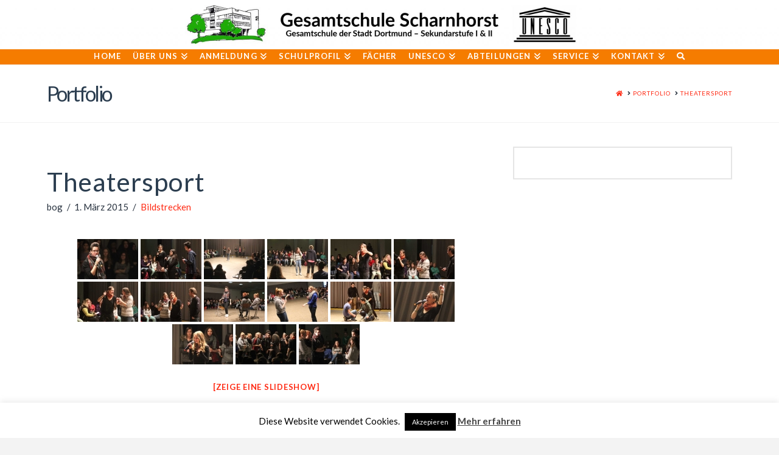

--- FILE ---
content_type: text/html; charset=UTF-8
request_url: https://www.gesamtschule-scharnhorst.de/portfolio/theatersport/
body_size: 21831
content:


<!DOCTYPE html>

<html class="no-js" lang="de">

<head>
  
<meta charset="UTF-8">
<meta name="viewport" content="width=device-width, initial-scale=1.0">
<link rel="pingback" href="https://www.gesamtschule-scharnhorst.de/xmlrpc.php">
<title>Theatersport | https://gesamtschule-scharnhorst.de</title>
<meta name='robots' content='max-image-preview:large' />
<link rel='dns-prefetch' href='//www.gesamtschule-scharnhorst.de' />
<link rel="alternate" type="application/rss+xml" title="https://gesamtschule-scharnhorst.de &raquo; Feed" href="https://www.gesamtschule-scharnhorst.de/feed/" />
<link rel="alternate" type="application/rss+xml" title="https://gesamtschule-scharnhorst.de &raquo; Kommentar-Feed" href="https://www.gesamtschule-scharnhorst.de/comments/feed/" />
<script type="text/javascript">
window._wpemojiSettings = {"baseUrl":"https:\/\/s.w.org\/images\/core\/emoji\/14.0.0\/72x72\/","ext":".png","svgUrl":"https:\/\/s.w.org\/images\/core\/emoji\/14.0.0\/svg\/","svgExt":".svg","source":{"concatemoji":"https:\/\/www.gesamtschule-scharnhorst.de\/wp-includes\/js\/wp-emoji-release.min.js?ver=6.1.9"}};
/*! This file is auto-generated */
!function(e,a,t){var n,r,o,i=a.createElement("canvas"),p=i.getContext&&i.getContext("2d");function s(e,t){var a=String.fromCharCode,e=(p.clearRect(0,0,i.width,i.height),p.fillText(a.apply(this,e),0,0),i.toDataURL());return p.clearRect(0,0,i.width,i.height),p.fillText(a.apply(this,t),0,0),e===i.toDataURL()}function c(e){var t=a.createElement("script");t.src=e,t.defer=t.type="text/javascript",a.getElementsByTagName("head")[0].appendChild(t)}for(o=Array("flag","emoji"),t.supports={everything:!0,everythingExceptFlag:!0},r=0;r<o.length;r++)t.supports[o[r]]=function(e){if(p&&p.fillText)switch(p.textBaseline="top",p.font="600 32px Arial",e){case"flag":return s([127987,65039,8205,9895,65039],[127987,65039,8203,9895,65039])?!1:!s([55356,56826,55356,56819],[55356,56826,8203,55356,56819])&&!s([55356,57332,56128,56423,56128,56418,56128,56421,56128,56430,56128,56423,56128,56447],[55356,57332,8203,56128,56423,8203,56128,56418,8203,56128,56421,8203,56128,56430,8203,56128,56423,8203,56128,56447]);case"emoji":return!s([129777,127995,8205,129778,127999],[129777,127995,8203,129778,127999])}return!1}(o[r]),t.supports.everything=t.supports.everything&&t.supports[o[r]],"flag"!==o[r]&&(t.supports.everythingExceptFlag=t.supports.everythingExceptFlag&&t.supports[o[r]]);t.supports.everythingExceptFlag=t.supports.everythingExceptFlag&&!t.supports.flag,t.DOMReady=!1,t.readyCallback=function(){t.DOMReady=!0},t.supports.everything||(n=function(){t.readyCallback()},a.addEventListener?(a.addEventListener("DOMContentLoaded",n,!1),e.addEventListener("load",n,!1)):(e.attachEvent("onload",n),a.attachEvent("onreadystatechange",function(){"complete"===a.readyState&&t.readyCallback()})),(e=t.source||{}).concatemoji?c(e.concatemoji):e.wpemoji&&e.twemoji&&(c(e.twemoji),c(e.wpemoji)))}(window,document,window._wpemojiSettings);
</script>
<style type="text/css">
img.wp-smiley,
img.emoji {
	display: inline !important;
	border: none !important;
	box-shadow: none !important;
	height: 1em !important;
	width: 1em !important;
	margin: 0 0.07em !important;
	vertical-align: -0.1em !important;
	background: none !important;
	padding: 0 !important;
}
</style>
	<link rel='stylesheet' id='x-fa-icon-classes-css' href='https://www.gesamtschule-scharnhorst.de/wp-content/plugins/cornerstone/assets/css/site/fa-icon-classes.6f62d0f.css' type='text/css' media='all' />
<link rel='stylesheet' id='wp-block-library-css' href='https://www.gesamtschule-scharnhorst.de/wp-includes/css/dist/block-library/style.min.css?ver=6.1.9' type='text/css' media='all' />
<style id='wp-block-library-theme-inline-css' type='text/css'>
.wp-block-audio figcaption{color:#555;font-size:13px;text-align:center}.is-dark-theme .wp-block-audio figcaption{color:hsla(0,0%,100%,.65)}.wp-block-audio{margin:0 0 1em}.wp-block-code{border:1px solid #ccc;border-radius:4px;font-family:Menlo,Consolas,monaco,monospace;padding:.8em 1em}.wp-block-embed figcaption{color:#555;font-size:13px;text-align:center}.is-dark-theme .wp-block-embed figcaption{color:hsla(0,0%,100%,.65)}.wp-block-embed{margin:0 0 1em}.blocks-gallery-caption{color:#555;font-size:13px;text-align:center}.is-dark-theme .blocks-gallery-caption{color:hsla(0,0%,100%,.65)}.wp-block-image figcaption{color:#555;font-size:13px;text-align:center}.is-dark-theme .wp-block-image figcaption{color:hsla(0,0%,100%,.65)}.wp-block-image{margin:0 0 1em}.wp-block-pullquote{border-top:4px solid;border-bottom:4px solid;margin-bottom:1.75em;color:currentColor}.wp-block-pullquote__citation,.wp-block-pullquote cite,.wp-block-pullquote footer{color:currentColor;text-transform:uppercase;font-size:.8125em;font-style:normal}.wp-block-quote{border-left:.25em solid;margin:0 0 1.75em;padding-left:1em}.wp-block-quote cite,.wp-block-quote footer{color:currentColor;font-size:.8125em;position:relative;font-style:normal}.wp-block-quote.has-text-align-right{border-left:none;border-right:.25em solid;padding-left:0;padding-right:1em}.wp-block-quote.has-text-align-center{border:none;padding-left:0}.wp-block-quote.is-large,.wp-block-quote.is-style-large,.wp-block-quote.is-style-plain{border:none}.wp-block-search .wp-block-search__label{font-weight:700}.wp-block-search__button{border:1px solid #ccc;padding:.375em .625em}:where(.wp-block-group.has-background){padding:1.25em 2.375em}.wp-block-separator.has-css-opacity{opacity:.4}.wp-block-separator{border:none;border-bottom:2px solid;margin-left:auto;margin-right:auto}.wp-block-separator.has-alpha-channel-opacity{opacity:1}.wp-block-separator:not(.is-style-wide):not(.is-style-dots){width:100px}.wp-block-separator.has-background:not(.is-style-dots){border-bottom:none;height:1px}.wp-block-separator.has-background:not(.is-style-wide):not(.is-style-dots){height:2px}.wp-block-table{margin:"0 0 1em 0"}.wp-block-table thead{border-bottom:3px solid}.wp-block-table tfoot{border-top:3px solid}.wp-block-table td,.wp-block-table th{word-break:normal}.wp-block-table figcaption{color:#555;font-size:13px;text-align:center}.is-dark-theme .wp-block-table figcaption{color:hsla(0,0%,100%,.65)}.wp-block-video figcaption{color:#555;font-size:13px;text-align:center}.is-dark-theme .wp-block-video figcaption{color:hsla(0,0%,100%,.65)}.wp-block-video{margin:0 0 1em}.wp-block-template-part.has-background{padding:1.25em 2.375em;margin-top:0;margin-bottom:0}
</style>
<link rel='stylesheet' id='dashicons-css' href='https://www.gesamtschule-scharnhorst.de/wp-includes/css/dashicons.min.css?ver=6.1.9' type='text/css' media='all' />
<link rel='stylesheet' id='essgrid-blocks-editor-css-css' href='https://www.gesamtschule-scharnhorst.de/wp-content/plugins/essential-grid/admin/includes/builders/gutenberg/build/index.css?ver=1745223938' type='text/css' media='all' />
<link rel='stylesheet' id='classic-theme-styles-css' href='https://www.gesamtschule-scharnhorst.de/wp-includes/css/classic-themes.min.css?ver=1' type='text/css' media='all' />
<style id='global-styles-inline-css' type='text/css'>
body{--wp--preset--color--black: #000000;--wp--preset--color--cyan-bluish-gray: #abb8c3;--wp--preset--color--white: #ffffff;--wp--preset--color--pale-pink: #f78da7;--wp--preset--color--vivid-red: #cf2e2e;--wp--preset--color--luminous-vivid-orange: #ff6900;--wp--preset--color--luminous-vivid-amber: #fcb900;--wp--preset--color--light-green-cyan: #7bdcb5;--wp--preset--color--vivid-green-cyan: #00d084;--wp--preset--color--pale-cyan-blue: #8ed1fc;--wp--preset--color--vivid-cyan-blue: #0693e3;--wp--preset--color--vivid-purple: #9b51e0;--wp--preset--gradient--vivid-cyan-blue-to-vivid-purple: linear-gradient(135deg,rgba(6,147,227,1) 0%,rgb(155,81,224) 100%);--wp--preset--gradient--light-green-cyan-to-vivid-green-cyan: linear-gradient(135deg,rgb(122,220,180) 0%,rgb(0,208,130) 100%);--wp--preset--gradient--luminous-vivid-amber-to-luminous-vivid-orange: linear-gradient(135deg,rgba(252,185,0,1) 0%,rgba(255,105,0,1) 100%);--wp--preset--gradient--luminous-vivid-orange-to-vivid-red: linear-gradient(135deg,rgba(255,105,0,1) 0%,rgb(207,46,46) 100%);--wp--preset--gradient--very-light-gray-to-cyan-bluish-gray: linear-gradient(135deg,rgb(238,238,238) 0%,rgb(169,184,195) 100%);--wp--preset--gradient--cool-to-warm-spectrum: linear-gradient(135deg,rgb(74,234,220) 0%,rgb(151,120,209) 20%,rgb(207,42,186) 40%,rgb(238,44,130) 60%,rgb(251,105,98) 80%,rgb(254,248,76) 100%);--wp--preset--gradient--blush-light-purple: linear-gradient(135deg,rgb(255,206,236) 0%,rgb(152,150,240) 100%);--wp--preset--gradient--blush-bordeaux: linear-gradient(135deg,rgb(254,205,165) 0%,rgb(254,45,45) 50%,rgb(107,0,62) 100%);--wp--preset--gradient--luminous-dusk: linear-gradient(135deg,rgb(255,203,112) 0%,rgb(199,81,192) 50%,rgb(65,88,208) 100%);--wp--preset--gradient--pale-ocean: linear-gradient(135deg,rgb(255,245,203) 0%,rgb(182,227,212) 50%,rgb(51,167,181) 100%);--wp--preset--gradient--electric-grass: linear-gradient(135deg,rgb(202,248,128) 0%,rgb(113,206,126) 100%);--wp--preset--gradient--midnight: linear-gradient(135deg,rgb(2,3,129) 0%,rgb(40,116,252) 100%);--wp--preset--duotone--dark-grayscale: url('#wp-duotone-dark-grayscale');--wp--preset--duotone--grayscale: url('#wp-duotone-grayscale');--wp--preset--duotone--purple-yellow: url('#wp-duotone-purple-yellow');--wp--preset--duotone--blue-red: url('#wp-duotone-blue-red');--wp--preset--duotone--midnight: url('#wp-duotone-midnight');--wp--preset--duotone--magenta-yellow: url('#wp-duotone-magenta-yellow');--wp--preset--duotone--purple-green: url('#wp-duotone-purple-green');--wp--preset--duotone--blue-orange: url('#wp-duotone-blue-orange');--wp--preset--font-size--small: 13px;--wp--preset--font-size--medium: 20px;--wp--preset--font-size--large: 36px;--wp--preset--font-size--x-large: 42px;--wp--preset--spacing--20: 0.44rem;--wp--preset--spacing--30: 0.67rem;--wp--preset--spacing--40: 1rem;--wp--preset--spacing--50: 1.5rem;--wp--preset--spacing--60: 2.25rem;--wp--preset--spacing--70: 3.38rem;--wp--preset--spacing--80: 5.06rem;}:where(.is-layout-flex){gap: 0.5em;}body .is-layout-flow > .alignleft{float: left;margin-inline-start: 0;margin-inline-end: 2em;}body .is-layout-flow > .alignright{float: right;margin-inline-start: 2em;margin-inline-end: 0;}body .is-layout-flow > .aligncenter{margin-left: auto !important;margin-right: auto !important;}body .is-layout-constrained > .alignleft{float: left;margin-inline-start: 0;margin-inline-end: 2em;}body .is-layout-constrained > .alignright{float: right;margin-inline-start: 2em;margin-inline-end: 0;}body .is-layout-constrained > .aligncenter{margin-left: auto !important;margin-right: auto !important;}body .is-layout-constrained > :where(:not(.alignleft):not(.alignright):not(.alignfull)){max-width: var(--wp--style--global--content-size);margin-left: auto !important;margin-right: auto !important;}body .is-layout-constrained > .alignwide{max-width: var(--wp--style--global--wide-size);}body .is-layout-flex{display: flex;}body .is-layout-flex{flex-wrap: wrap;align-items: center;}body .is-layout-flex > *{margin: 0;}:where(.wp-block-columns.is-layout-flex){gap: 2em;}.has-black-color{color: var(--wp--preset--color--black) !important;}.has-cyan-bluish-gray-color{color: var(--wp--preset--color--cyan-bluish-gray) !important;}.has-white-color{color: var(--wp--preset--color--white) !important;}.has-pale-pink-color{color: var(--wp--preset--color--pale-pink) !important;}.has-vivid-red-color{color: var(--wp--preset--color--vivid-red) !important;}.has-luminous-vivid-orange-color{color: var(--wp--preset--color--luminous-vivid-orange) !important;}.has-luminous-vivid-amber-color{color: var(--wp--preset--color--luminous-vivid-amber) !important;}.has-light-green-cyan-color{color: var(--wp--preset--color--light-green-cyan) !important;}.has-vivid-green-cyan-color{color: var(--wp--preset--color--vivid-green-cyan) !important;}.has-pale-cyan-blue-color{color: var(--wp--preset--color--pale-cyan-blue) !important;}.has-vivid-cyan-blue-color{color: var(--wp--preset--color--vivid-cyan-blue) !important;}.has-vivid-purple-color{color: var(--wp--preset--color--vivid-purple) !important;}.has-black-background-color{background-color: var(--wp--preset--color--black) !important;}.has-cyan-bluish-gray-background-color{background-color: var(--wp--preset--color--cyan-bluish-gray) !important;}.has-white-background-color{background-color: var(--wp--preset--color--white) !important;}.has-pale-pink-background-color{background-color: var(--wp--preset--color--pale-pink) !important;}.has-vivid-red-background-color{background-color: var(--wp--preset--color--vivid-red) !important;}.has-luminous-vivid-orange-background-color{background-color: var(--wp--preset--color--luminous-vivid-orange) !important;}.has-luminous-vivid-amber-background-color{background-color: var(--wp--preset--color--luminous-vivid-amber) !important;}.has-light-green-cyan-background-color{background-color: var(--wp--preset--color--light-green-cyan) !important;}.has-vivid-green-cyan-background-color{background-color: var(--wp--preset--color--vivid-green-cyan) !important;}.has-pale-cyan-blue-background-color{background-color: var(--wp--preset--color--pale-cyan-blue) !important;}.has-vivid-cyan-blue-background-color{background-color: var(--wp--preset--color--vivid-cyan-blue) !important;}.has-vivid-purple-background-color{background-color: var(--wp--preset--color--vivid-purple) !important;}.has-black-border-color{border-color: var(--wp--preset--color--black) !important;}.has-cyan-bluish-gray-border-color{border-color: var(--wp--preset--color--cyan-bluish-gray) !important;}.has-white-border-color{border-color: var(--wp--preset--color--white) !important;}.has-pale-pink-border-color{border-color: var(--wp--preset--color--pale-pink) !important;}.has-vivid-red-border-color{border-color: var(--wp--preset--color--vivid-red) !important;}.has-luminous-vivid-orange-border-color{border-color: var(--wp--preset--color--luminous-vivid-orange) !important;}.has-luminous-vivid-amber-border-color{border-color: var(--wp--preset--color--luminous-vivid-amber) !important;}.has-light-green-cyan-border-color{border-color: var(--wp--preset--color--light-green-cyan) !important;}.has-vivid-green-cyan-border-color{border-color: var(--wp--preset--color--vivid-green-cyan) !important;}.has-pale-cyan-blue-border-color{border-color: var(--wp--preset--color--pale-cyan-blue) !important;}.has-vivid-cyan-blue-border-color{border-color: var(--wp--preset--color--vivid-cyan-blue) !important;}.has-vivid-purple-border-color{border-color: var(--wp--preset--color--vivid-purple) !important;}.has-vivid-cyan-blue-to-vivid-purple-gradient-background{background: var(--wp--preset--gradient--vivid-cyan-blue-to-vivid-purple) !important;}.has-light-green-cyan-to-vivid-green-cyan-gradient-background{background: var(--wp--preset--gradient--light-green-cyan-to-vivid-green-cyan) !important;}.has-luminous-vivid-amber-to-luminous-vivid-orange-gradient-background{background: var(--wp--preset--gradient--luminous-vivid-amber-to-luminous-vivid-orange) !important;}.has-luminous-vivid-orange-to-vivid-red-gradient-background{background: var(--wp--preset--gradient--luminous-vivid-orange-to-vivid-red) !important;}.has-very-light-gray-to-cyan-bluish-gray-gradient-background{background: var(--wp--preset--gradient--very-light-gray-to-cyan-bluish-gray) !important;}.has-cool-to-warm-spectrum-gradient-background{background: var(--wp--preset--gradient--cool-to-warm-spectrum) !important;}.has-blush-light-purple-gradient-background{background: var(--wp--preset--gradient--blush-light-purple) !important;}.has-blush-bordeaux-gradient-background{background: var(--wp--preset--gradient--blush-bordeaux) !important;}.has-luminous-dusk-gradient-background{background: var(--wp--preset--gradient--luminous-dusk) !important;}.has-pale-ocean-gradient-background{background: var(--wp--preset--gradient--pale-ocean) !important;}.has-electric-grass-gradient-background{background: var(--wp--preset--gradient--electric-grass) !important;}.has-midnight-gradient-background{background: var(--wp--preset--gradient--midnight) !important;}.has-small-font-size{font-size: var(--wp--preset--font-size--small) !important;}.has-medium-font-size{font-size: var(--wp--preset--font-size--medium) !important;}.has-large-font-size{font-size: var(--wp--preset--font-size--large) !important;}.has-x-large-font-size{font-size: var(--wp--preset--font-size--x-large) !important;}
.wp-block-navigation a:where(:not(.wp-element-button)){color: inherit;}
:where(.wp-block-columns.is-layout-flex){gap: 2em;}
.wp-block-pullquote{font-size: 1.5em;line-height: 1.6;}
</style>
<link rel='stylesheet' id='cookie-law-info-css' href='https://www.gesamtschule-scharnhorst.de/wp-content/plugins/cookie-law-info/legacy/public/css/cookie-law-info-public.css?ver=3.2.10' type='text/css' media='all' />
<link rel='stylesheet' id='cookie-law-info-gdpr-css' href='https://www.gesamtschule-scharnhorst.de/wp-content/plugins/cookie-law-info/legacy/public/css/cookie-law-info-gdpr.css?ver=3.2.10' type='text/css' media='all' />
<link rel='stylesheet' id='ngg_trigger_buttons-css' href='https://www.gesamtschule-scharnhorst.de/wp-content/plugins/nextgen-gallery/static/GalleryDisplay/trigger_buttons.css?ver=3.59.11' type='text/css' media='all' />
<link rel='stylesheet' id='fancybox-0-css' href='https://www.gesamtschule-scharnhorst.de/wp-content/plugins/nextgen-gallery/static/Lightbox/fancybox/jquery.fancybox-1.3.4.css?ver=3.59.11' type='text/css' media='all' />
<link rel='stylesheet' id='fontawesome_v4_shim_style-css' href='https://www.gesamtschule-scharnhorst.de/wp-content/plugins/nextgen-gallery/static/FontAwesome/css/v4-shims.min.css?ver=6.1.9' type='text/css' media='all' />
<link rel='stylesheet' id='fontawesome-css' href='https://www.gesamtschule-scharnhorst.de/wp-content/plugins/nextgen-gallery/static/FontAwesome/css/all.min.css?ver=6.1.9' type='text/css' media='all' />
<link rel='stylesheet' id='nextgen_pagination_style-css' href='https://www.gesamtschule-scharnhorst.de/wp-content/plugins/nextgen-gallery/static/GalleryDisplay/pagination_style.css?ver=3.59.11' type='text/css' media='all' />
<link rel='stylesheet' id='nextgen_basic_thumbnails_style-css' href='https://www.gesamtschule-scharnhorst.de/wp-content/plugins/nextgen-gallery/static/Thumbnails/nextgen_basic_thumbnails.css?ver=3.59.11' type='text/css' media='all' />
<link rel='stylesheet' id='x-stack-css' href='https://www.gesamtschule-scharnhorst.de/wp-content/themes/x/framework/dist/css/site/stacks/renew.css?ver=9.1.4' type='text/css' media='all' />
<link rel='stylesheet' id='x-child-css' href='https://www.gesamtschule-scharnhorst.de/wp-content/themes/x-child/style.css?ver=9.1.4' type='text/css' media='all' />
<link rel='stylesheet' id='ics-calendar-css' href='https://www.gesamtschule-scharnhorst.de/wp-content/plugins/ics-calendar/assets/style.min.css?ver=11.5.7.1' type='text/css' media='all' />
<link rel='stylesheet' id='tp-fontello-css' href='https://www.gesamtschule-scharnhorst.de/wp-content/plugins/essential-grid/public/assets/font/fontello/css/fontello.css?ver=3.1.9' type='text/css' media='all' />
<link rel='stylesheet' id='esg-plugin-settings-css' href='https://www.gesamtschule-scharnhorst.de/wp-content/plugins/essential-grid/public/assets/css/settings.css?ver=3.1.9' type='text/css' media='all' />
<style id='cs-inline-css' type='text/css'>
 a,h1 a:hover,h2 a:hover,h3 a:hover,h4 a:hover,h5 a:hover,h6 a:hover,.x-comment-time:hover,#reply-title small a,.comment-reply-link:hover,.x-comment-author a:hover,.x-recent-posts a:hover .h-recent-posts{color:#ff2a13;}a:hover,#reply-title small a:hover{color:#d80f0f;}.entry-title:before{color:#dddddd;}a.x-img-thumbnail:hover,li.bypostauthor > article.comment{border-color:#ff2a13;}.flex-direction-nav a,.flex-control-nav a:hover,.flex-control-nav a.flex-active,.x-dropcap,.x-skill-bar .bar,.x-pricing-column.featured h2,.h-comments-title small,.x-pagination a:hover,.woocommerce-pagination a:hover,.x-entry-share .x-share:hover,.entry-thumb,.widget_tag_cloud .tagcloud a:hover,.widget_product_tag_cloud .tagcloud a:hover,.x-highlight,.x-recent-posts .x-recent-posts-img:after,.x-portfolio-filters{background-color:#ff2a13;}.x-portfolio-filters:hover{background-color:#d80f0f;}.x-main{width:calc(72% - 3.20197%);}.x-sidebar{width:calc(100% - 3.20197% - 72%);}.h-landmark{font-weight:400;}.x-comment-author a{color:#28323f;}.x-comment-author a,.comment-form-author label,.comment-form-email label,.comment-form-url label,.comment-form-rating label,.comment-form-comment label,.widget_calendar #wp-calendar caption,.widget_calendar #wp-calendar th,.x-accordion-heading .x-accordion-toggle,.x-nav-tabs > li > a:hover,.x-nav-tabs > .active > a,.x-nav-tabs > .active > a:hover{color:#2c3e50;}.widget_calendar #wp-calendar th{border-bottom-color:#2c3e50;}.x-pagination span.current,.woocommerce-pagination span[aria-current],.x-portfolio-filters-menu,.widget_tag_cloud .tagcloud a,.h-feature-headline span i,.widget_price_filter .ui-slider .ui-slider-handle{background-color:#2c3e50;}@media (max-width:978.98px){}html{font-size:14px;}@media (min-width:480px){html{font-size:14px;}}@media (min-width:767px){html{font-size:14px;}}@media (min-width:979px){html{font-size:14px;}}@media (min-width:1200px){html{font-size:14px;}}body{font-style:normal;font-weight:400;color:#28323f;background-color:#f3f3f3;}.w-b{font-weight:400 !important;}h1,h2,h3,h4,h5,h6,.h1,.h2,.h3,.h4,.h5,.h6{font-family:"Lato",sans-serif;font-style:normal;font-weight:400;}h1,.h1{letter-spacing:0.017em;}h2,.h2{letter-spacing:0.024em;}h3,.h3{letter-spacing:-0.030em;}h4,.h4{letter-spacing:-0.03em;}h5,.h5{letter-spacing:0.046em;}h6,.h6{letter-spacing:0.069em;}.w-h{font-weight:400 !important;}.x-container.width{width:88%;}.x-container.max{max-width:1200px;}.x-bar-content.x-container.width{flex-basis:88%;}.x-main.full{float:none;display:block;width:auto;}@media (max-width:978.98px){.x-main.full,.x-main.left,.x-main.right,.x-sidebar.left,.x-sidebar.right{float:none;display:block;width:auto !important;}}.entry-header,.entry-content{font-size:1.071rem;}body,input,button,select,textarea{font-family:"Lato",sans-serif;}h1,h2,h3,h4,h5,h6,.h1,.h2,.h3,.h4,.h5,.h6,h1 a,h2 a,h3 a,h4 a,h5 a,h6 a,.h1 a,.h2 a,.h3 a,.h4 a,.h5 a,.h6 a,blockquote{color:#2c3e50;}.cfc-h-tx{color:#2c3e50 !important;}.cfc-h-bd{border-color:#2c3e50 !important;}.cfc-h-bg{background-color:#2c3e50 !important;}.cfc-b-tx{color:#28323f !important;}.cfc-b-bd{border-color:#28323f !important;}.cfc-b-bg{background-color:#28323f !important;}.x-btn,.button,[type="submit"]{color:#ffffff;border-color:#f57c00;background-color:#f57c00;margin-bottom:0.25em;text-shadow:0 0.075em 0.075em rgba(0,0,0,0.5);box-shadow:0 0.25em 0 0 #f57c00,0 4px 9px rgba(0,0,0,0.75);border-radius:0.25em;}.x-btn:hover,.button:hover,[type="submit"]:hover{color:#ffffff;border-color:#e65100;background-color:#e65100;margin-bottom:0.25em;text-shadow:0 0.075em 0.075em rgba(0,0,0,0.5);box-shadow:0 0.25em 0 0 #e65100,0 4px 9px rgba(0,0,0,0.75);}.x-btn.x-btn-real,.x-btn.x-btn-real:hover{margin-bottom:0.25em;text-shadow:0 0.075em 0.075em rgba(0,0,0,0.65);}.x-btn.x-btn-real{box-shadow:0 0.25em 0 0 #f57c00,0 4px 9px rgba(0,0,0,0.75);}.x-btn.x-btn-real:hover{box-shadow:0 0.25em 0 0 #e65100,0 4px 9px rgba(0,0,0,0.75);}.x-btn.x-btn-flat,.x-btn.x-btn-flat:hover{margin-bottom:0;text-shadow:0 0.075em 0.075em rgba(0,0,0,0.65);box-shadow:none;}.x-btn.x-btn-transparent,.x-btn.x-btn-transparent:hover{margin-bottom:0;border-width:3px;text-shadow:none;text-transform:uppercase;background-color:transparent;box-shadow:none;}.x-topbar .p-info,.x-topbar .p-info a,.x-topbar .x-social-global a{color:#ffffff;}.x-topbar .p-info a:hover{color:#959baf;}.x-topbar{background-color:#1f2c39;}.x-logobar{background-color:#ffffff;}.x-navbar .desktop .x-nav > li:before{padding-top:5px;}.x-navbar .desktop .x-nav > li > a,.x-navbar .desktop .sub-menu li > a,.x-navbar .mobile .x-nav li a{color:#ffffff;}.x-navbar .desktop .x-nav > li > a:hover,.x-navbar .desktop .x-nav > .x-active > a,.x-navbar .desktop .x-nav > .current-menu-item > a,.x-navbar .desktop .sub-menu li > a:hover,.x-navbar .desktop .sub-menu li.x-active > a,.x-navbar .desktop .sub-menu li.current-menu-item > a,.x-navbar .desktop .x-nav .x-megamenu > .sub-menu > li > a,.x-navbar .mobile .x-nav li > a:hover,.x-navbar .mobile .x-nav li.x-active > a,.x-navbar .mobile .x-nav li.current-menu-item > a{color:#ffffff;}.x-btn-navbar,.x-btn-navbar:hover{color:#ffffff;}.x-navbar .desktop .sub-menu li:before,.x-navbar .desktop .sub-menu li:after{background-color:#ffffff;}.x-navbar,.x-navbar .sub-menu{background-color:#f57c00 !important;}.x-btn-navbar,.x-btn-navbar.collapsed:hover{background-color:#476481;}.x-btn-navbar.collapsed{background-color:#3e5771;}.x-navbar .desktop .x-nav > li > a:hover > span,.x-navbar .desktop .x-nav > li.x-active > a > span,.x-navbar .desktop .x-nav > li.current-menu-item > a > span{box-shadow:0 2px 0 0 #ffffff;}.x-navbar .desktop .x-nav > li > a{height:25px;padding-top:5px;}.x-navbar .desktop .x-nav > li ul{top:25px;}.x-colophon.bottom{background-color:#f57c00;}.x-colophon.bottom,.x-colophon.bottom a,.x-colophon.bottom .x-social-global a{color:#ffffff;}body.x-navbar-fixed-top-active .x-navbar-wrap{height:25px;}.x-navbar-inner{min-height:25px;}.x-logobar-inner{padding-top:0px;padding-bottom:0px;}.x-brand{font-family:"Lato",sans-serif;font-size:42px;font-style:normal;font-weight:700;letter-spacing:0.019em;color:#ffffff;}.x-brand:hover,.x-brand:focus{color:#ffffff;}.x-brand img{width:calc(px / 2);}.x-navbar .x-nav-wrap .x-nav > li > a{font-family:"Lato",sans-serif;font-style:normal;font-weight:700;letter-spacing:0.083em;text-transform:uppercase;}.x-navbar .desktop .x-nav > li > a{font-size:13px;}.x-navbar .desktop .x-nav > li > a:not(.x-btn-navbar-woocommerce){padding-left:10px;padding-right:10px;}.x-navbar .desktop .x-nav > li > a > span{margin-right:-0.083em;}.x-btn-navbar{margin-top:20px;}.x-btn-navbar,.x-btn-navbar.collapsed{font-size:24px;}@media (max-width:979px){body.x-navbar-fixed-top-active .x-navbar-wrap{height:auto;}.x-widgetbar{left:0;right:0;}}.x-colophon.bottom{background-color:#f57c00;}.x-colophon.bottom,.x-colophon.bottom a,.x-colophon.bottom .x-social-global a{color:#ffffff;} @font-face{font-family:'FontAwesomePro';font-style:normal;font-weight:900;font-display:block;src:url('https://www.gesamtschule-scharnhorst.de/wp-content/plugins/cornerstone/assets/fonts/fa-solid-900.woff2') format('woff2'),url('https://www.gesamtschule-scharnhorst.de/wp-content/plugins/cornerstone/assets/fonts/fa-solid-900.woff') format('woff'),url('https://www.gesamtschule-scharnhorst.de/wp-content/plugins/cornerstone/assets/fonts/fa-solid-900.ttf') format('truetype');}[data-x-fa-pro-icon]{font-family:"FontAwesomePro" !important;}[data-x-fa-pro-icon]:before{content:attr(data-x-fa-pro-icon);}[data-x-icon],[data-x-icon-o],[data-x-icon-l],[data-x-icon-s],[data-x-icon-b],[data-x-fa-pro-icon],[class*="cs-fa-"]{display:inline-block;font-style:normal;font-weight:400;text-decoration:inherit;text-rendering:auto;-webkit-font-smoothing:antialiased;-moz-osx-font-smoothing:grayscale;}[data-x-icon].left,[data-x-icon-o].left,[data-x-icon-l].left,[data-x-icon-s].left,[data-x-icon-b].left,[data-x-fa-pro-icon].left,[class*="cs-fa-"].left{margin-right:0.5em;}[data-x-icon].right,[data-x-icon-o].right,[data-x-icon-l].right,[data-x-icon-s].right,[data-x-icon-b].right,[data-x-fa-pro-icon].right,[class*="cs-fa-"].right{margin-left:0.5em;}[data-x-icon]:before,[data-x-icon-o]:before,[data-x-icon-l]:before,[data-x-icon-s]:before,[data-x-icon-b]:before,[data-x-fa-pro-icon]:before,[class*="cs-fa-"]:before{line-height:1;}@font-face{font-family:'FontAwesome';font-style:normal;font-weight:900;font-display:block;src:url('https://www.gesamtschule-scharnhorst.de/wp-content/plugins/cornerstone/assets/fonts/fa-solid-900.woff2') format('woff2'),url('https://www.gesamtschule-scharnhorst.de/wp-content/plugins/cornerstone/assets/fonts/fa-solid-900.woff') format('woff'),url('https://www.gesamtschule-scharnhorst.de/wp-content/plugins/cornerstone/assets/fonts/fa-solid-900.ttf') format('truetype');}[data-x-icon],[data-x-icon-s],[data-x-icon][class*="cs-fa-"]{font-family:"FontAwesome" !important;font-weight:900;}[data-x-icon]:before,[data-x-icon][class*="cs-fa-"]:before{content:attr(data-x-icon);}[data-x-icon-s]:before{content:attr(data-x-icon-s);}@font-face{font-family:'FontAwesomeRegular';font-style:normal;font-weight:400;font-display:block;src:url('https://www.gesamtschule-scharnhorst.de/wp-content/plugins/cornerstone/assets/fonts/fa-regular-400.woff2') format('woff2'),url('https://www.gesamtschule-scharnhorst.de/wp-content/plugins/cornerstone/assets/fonts/fa-regular-400.woff') format('woff'),url('https://www.gesamtschule-scharnhorst.de/wp-content/plugins/cornerstone/assets/fonts/fa-regular-400.ttf') format('truetype');}@font-face{font-family:'FontAwesomePro';font-style:normal;font-weight:400;font-display:block;src:url('https://www.gesamtschule-scharnhorst.de/wp-content/plugins/cornerstone/assets/fonts/fa-regular-400.woff2') format('woff2'),url('https://www.gesamtschule-scharnhorst.de/wp-content/plugins/cornerstone/assets/fonts/fa-regular-400.woff') format('woff'),url('https://www.gesamtschule-scharnhorst.de/wp-content/plugins/cornerstone/assets/fonts/fa-regular-400.ttf') format('truetype');}[data-x-icon-o]{font-family:"FontAwesomeRegular" !important;}[data-x-icon-o]:before{content:attr(data-x-icon-o);}@font-face{font-family:'FontAwesomeLight';font-style:normal;font-weight:300;font-display:block;src:url('https://www.gesamtschule-scharnhorst.de/wp-content/plugins/cornerstone/assets/fonts/fa-light-300.woff2') format('woff2'),url('https://www.gesamtschule-scharnhorst.de/wp-content/plugins/cornerstone/assets/fonts/fa-light-300.woff') format('woff'),url('https://www.gesamtschule-scharnhorst.de/wp-content/plugins/cornerstone/assets/fonts/fa-light-300.ttf') format('truetype');}@font-face{font-family:'FontAwesomePro';font-style:normal;font-weight:300;font-display:block;src:url('https://www.gesamtschule-scharnhorst.de/wp-content/plugins/cornerstone/assets/fonts/fa-light-300.woff2') format('woff2'),url('https://www.gesamtschule-scharnhorst.de/wp-content/plugins/cornerstone/assets/fonts/fa-light-300.woff') format('woff'),url('https://www.gesamtschule-scharnhorst.de/wp-content/plugins/cornerstone/assets/fonts/fa-light-300.ttf') format('truetype');}[data-x-icon-l]{font-family:"FontAwesomeLight" !important;font-weight:300;}[data-x-icon-l]:before{content:attr(data-x-icon-l);}@font-face{font-family:'FontAwesomeBrands';font-style:normal;font-weight:normal;font-display:block;src:url('https://www.gesamtschule-scharnhorst.de/wp-content/plugins/cornerstone/assets/fonts/fa-brands-400.woff2') format('woff2'),url('https://www.gesamtschule-scharnhorst.de/wp-content/plugins/cornerstone/assets/fonts/fa-brands-400.woff') format('woff'),url('https://www.gesamtschule-scharnhorst.de/wp-content/plugins/cornerstone/assets/fonts/fa-brands-400.ttf') format('truetype');}[data-x-icon-b]{font-family:"FontAwesomeBrands" !important;}[data-x-icon-b]:before{content:attr(data-x-icon-b);} .x-logobar-inner{padding:0px;}.x-logobar-inner .x-container,.x-brand.img,.x-brand.img img{width:100%;max-width:100%;display:block;}.single-post .entry-featured{display:none;}.wp-caption,.gallery-item{background-color:#fff;border:0px solid #e5e5e5;max-width:100%;padding:4px;text-align:center;}.x-recent-posts .x-recent-posts-img:after{background-color:transparent;}.x-recent-posts .h-recent-posts,.x-recent-posts .x-recent-posts-date{white-space:normal;}.x-colophon.bottom .x-nav li a{color:skyblue;}.x-recent-posts a{padding:0;border:none;}.x-recent-posts .h-recent-posts{position:relative;margin-top:20px;margin-bottom:10px;font-size:14px;font-size:140%;line-height:1.1;}.x-recent-posts .x-recent-posts-img{position:relative;margin-top:20px;box-shadow:0px 0px 0px 2px #e5e5e5;border:0px solid #fff;margin:25px 0px 0px;}.x-recent-posts .x-recent-posts-content{padding:0;}.x-recent-posts .x-recent-posts-excerpt{margin-top:20px;display:block;}.x-recent-posts .x-recent-posts-excerpt .xreadmore{font-weight:700;text-decoration:underline;white-space:nowrap;color:#1e73be;}.x-recent-posts a{color:#28323f;}.single-x-portfolio .entry-featured{display:none;}.x-portfolio .entry-cover-content span{display:none;}.entry-title:before{display:none;}.format-standard .entry-title:before{display:none;}.x-recent-posts .x-recent-posts-img:before{content:none !important;}.x-portfolio-filters{width:300px;}.x-portfolio-filters .x-icon-plus{width:100%;}.x-portfolio-filters .x-icon-plus:before{content:"Auswahl:Video - Foto - Audio";}
</style>
<script type='text/javascript' src='https://www.gesamtschule-scharnhorst.de/wp-includes/js/jquery/jquery.min.js?ver=3.6.1' id='jquery-core-js'></script>
<script type='text/javascript' src='https://www.gesamtschule-scharnhorst.de/wp-includes/js/jquery/jquery-migrate.min.js?ver=3.3.2' id='jquery-migrate-js'></script>
<script type='text/javascript' id='cookie-law-info-js-extra'>
/* <![CDATA[ */
var Cli_Data = {"nn_cookie_ids":[],"cookielist":[],"non_necessary_cookies":[],"ccpaEnabled":"","ccpaRegionBased":"","ccpaBarEnabled":"","strictlyEnabled":["necessary","obligatoire"],"ccpaType":"gdpr","js_blocking":"","custom_integration":"","triggerDomRefresh":"","secure_cookies":""};
var cli_cookiebar_settings = {"animate_speed_hide":"500","animate_speed_show":"500","background":"#fff","border":"#444","border_on":"","button_1_button_colour":"#000","button_1_button_hover":"#000000","button_1_link_colour":"#fff","button_1_as_button":"1","button_1_new_win":"","button_2_button_colour":"#333","button_2_button_hover":"#292929","button_2_link_colour":"#444","button_2_as_button":"","button_2_hidebar":"1","button_3_button_colour":"#000","button_3_button_hover":"#000000","button_3_link_colour":"#fff","button_3_as_button":"1","button_3_new_win":"","button_4_button_colour":"#000","button_4_button_hover":"#000000","button_4_link_colour":"#fff","button_4_as_button":"1","button_7_button_colour":"#61a229","button_7_button_hover":"#4e8221","button_7_link_colour":"#fff","button_7_as_button":"1","button_7_new_win":"","font_family":"inherit","header_fix":"","notify_animate_hide":"1","notify_animate_show":"","notify_div_id":"#cookie-law-info-bar","notify_position_horizontal":"right","notify_position_vertical":"bottom","scroll_close":"","scroll_close_reload":"","accept_close_reload":"","reject_close_reload":"","showagain_tab":"","showagain_background":"#fff","showagain_border":"#000","showagain_div_id":"#cookie-law-info-again","showagain_x_position":"100px","text":"#000","show_once_yn":"","show_once":"10000","logging_on":"","as_popup":"","popup_overlay":"1","bar_heading_text":"","cookie_bar_as":"banner","popup_showagain_position":"bottom-right","widget_position":"left"};
var log_object = {"ajax_url":"https:\/\/www.gesamtschule-scharnhorst.de\/wp-admin\/admin-ajax.php"};
/* ]]> */
</script>
<script type='text/javascript' src='https://www.gesamtschule-scharnhorst.de/wp-content/plugins/cookie-law-info/legacy/public/js/cookie-law-info-public.js?ver=3.2.10' id='cookie-law-info-js'></script>
<script type='text/javascript' src='//www.gesamtschule-scharnhorst.de/wp-content/plugins/revslider/sr6/assets/js/rbtools.min.js?ver=6.7.29' async id='tp-tools-js'></script>
<script type='text/javascript' src='//www.gesamtschule-scharnhorst.de/wp-content/plugins/revslider/sr6/assets/js/rs6.min.js?ver=6.7.31' async id='revmin-js'></script>
<script type='text/javascript' id='photocrati_ajax-js-extra'>
/* <![CDATA[ */
var photocrati_ajax = {"url":"https:\/\/www.gesamtschule-scharnhorst.de\/index.php?photocrati_ajax=1","rest_url":"https:\/\/www.gesamtschule-scharnhorst.de\/wp-json\/","wp_home_url":"https:\/\/www.gesamtschule-scharnhorst.de","wp_site_url":"https:\/\/www.gesamtschule-scharnhorst.de","wp_root_url":"https:\/\/www.gesamtschule-scharnhorst.de","wp_plugins_url":"https:\/\/www.gesamtschule-scharnhorst.de\/wp-content\/plugins","wp_content_url":"https:\/\/www.gesamtschule-scharnhorst.de\/wp-content","wp_includes_url":"https:\/\/www.gesamtschule-scharnhorst.de\/wp-includes\/","ngg_param_slug":"nggallery","rest_nonce":"46c3959fd5"};
/* ]]> */
</script>
<script type='text/javascript' src='https://www.gesamtschule-scharnhorst.de/wp-content/plugins/nextgen-gallery/static/Legacy/ajax.min.js?ver=3.59.11' id='photocrati_ajax-js'></script>
<script type='text/javascript' src='https://www.gesamtschule-scharnhorst.de/wp-content/plugins/nextgen-gallery/static/FontAwesome/js/v4-shims.min.js?ver=5.3.1' id='fontawesome_v4_shim-js'></script>
<script type='text/javascript' defer crossorigin="anonymous" data-auto-replace-svg="false" data-keep-original-source="false" data-search-pseudo-elements src='https://www.gesamtschule-scharnhorst.de/wp-content/plugins/nextgen-gallery/static/FontAwesome/js/all.min.js?ver=5.3.1' id='fontawesome-js'></script>
<script type='text/javascript' src='https://www.gesamtschule-scharnhorst.de/wp-content/plugins/nextgen-gallery/static/Thumbnails/nextgen_basic_thumbnails.js?ver=3.59.11' id='nextgen_basic_thumbnails_script-js'></script>
<link rel="https://api.w.org/" href="https://www.gesamtschule-scharnhorst.de/wp-json/" /><link rel="canonical" href="https://www.gesamtschule-scharnhorst.de/portfolio/theatersport/" />
<link rel='shortlink' href='https://www.gesamtschule-scharnhorst.de/?p=13871' />
<link rel="alternate" type="application/json+oembed" href="https://www.gesamtschule-scharnhorst.de/wp-json/oembed/1.0/embed?url=https%3A%2F%2Fwww.gesamtschule-scharnhorst.de%2Fportfolio%2Ftheatersport%2F" />
<link rel="alternate" type="text/xml+oembed" href="https://www.gesamtschule-scharnhorst.de/wp-json/oembed/1.0/embed?url=https%3A%2F%2Fwww.gesamtschule-scharnhorst.de%2Fportfolio%2Ftheatersport%2F&#038;format=xml" />
<meta name="generator" content="Powered by Slider Revolution 6.7.31 - responsive, Mobile-Friendly Slider Plugin for WordPress with comfortable drag and drop interface." />
<script>function setREVStartSize(e){
			//window.requestAnimationFrame(function() {
				window.RSIW = window.RSIW===undefined ? window.innerWidth : window.RSIW;
				window.RSIH = window.RSIH===undefined ? window.innerHeight : window.RSIH;
				try {
					var pw = document.getElementById(e.c).parentNode.offsetWidth,
						newh;
					pw = pw===0 || isNaN(pw) || (e.l=="fullwidth" || e.layout=="fullwidth") ? window.RSIW : pw;
					e.tabw = e.tabw===undefined ? 0 : parseInt(e.tabw);
					e.thumbw = e.thumbw===undefined ? 0 : parseInt(e.thumbw);
					e.tabh = e.tabh===undefined ? 0 : parseInt(e.tabh);
					e.thumbh = e.thumbh===undefined ? 0 : parseInt(e.thumbh);
					e.tabhide = e.tabhide===undefined ? 0 : parseInt(e.tabhide);
					e.thumbhide = e.thumbhide===undefined ? 0 : parseInt(e.thumbhide);
					e.mh = e.mh===undefined || e.mh=="" || e.mh==="auto" ? 0 : parseInt(e.mh,0);
					if(e.layout==="fullscreen" || e.l==="fullscreen")
						newh = Math.max(e.mh,window.RSIH);
					else{
						e.gw = Array.isArray(e.gw) ? e.gw : [e.gw];
						for (var i in e.rl) if (e.gw[i]===undefined || e.gw[i]===0) e.gw[i] = e.gw[i-1];
						e.gh = e.el===undefined || e.el==="" || (Array.isArray(e.el) && e.el.length==0)? e.gh : e.el;
						e.gh = Array.isArray(e.gh) ? e.gh : [e.gh];
						for (var i in e.rl) if (e.gh[i]===undefined || e.gh[i]===0) e.gh[i] = e.gh[i-1];
											
						var nl = new Array(e.rl.length),
							ix = 0,
							sl;
						e.tabw = e.tabhide>=pw ? 0 : e.tabw;
						e.thumbw = e.thumbhide>=pw ? 0 : e.thumbw;
						e.tabh = e.tabhide>=pw ? 0 : e.tabh;
						e.thumbh = e.thumbhide>=pw ? 0 : e.thumbh;
						for (var i in e.rl) nl[i] = e.rl[i]<window.RSIW ? 0 : e.rl[i];
						sl = nl[0];
						for (var i in nl) if (sl>nl[i] && nl[i]>0) { sl = nl[i]; ix=i;}
						var m = pw>(e.gw[ix]+e.tabw+e.thumbw) ? 1 : (pw-(e.tabw+e.thumbw)) / (e.gw[ix]);
						newh =  (e.gh[ix] * m) + (e.tabh + e.thumbh);
					}
					var el = document.getElementById(e.c);
					if (el!==null && el) el.style.height = newh+"px";
					el = document.getElementById(e.c+"_wrapper");
					if (el!==null && el) {
						el.style.height = newh+"px";
						el.style.display = "block";
					}
				} catch(e){
					console.log("Failure at Presize of Slider:" + e)
				}
			//});
		  };</script>
		<style type="text/css" id="wp-custom-css">
			/*
Füge deinen eigenen CSS-Code nach diesem Kommentar hinter dem abschließenden Schrägstrich ein. 

Klicke auf das Hilfe-Symbol oben, um mehr zu erfahren.
*/

		</style>
		<link rel="stylesheet" href="//fonts.googleapis.com/css?family=Lato:400,400i,700,700i&#038;subset=latin,latin-ext&#038;display=auto" type="text/css" media="all" data-x-google-fonts/></head>

<body class="x-portfolio-template-default single single-x-portfolio postid-13871 x-renew x-child-theme-active x-full-width-layout-active x-full-width-active x-navbar-fixed-top-active cornerstone-v6_1_4 x-v9_1_4">

  <svg xmlns="http://www.w3.org/2000/svg" viewBox="0 0 0 0" width="0" height="0" focusable="false" role="none" style="visibility: hidden; position: absolute; left: -9999px; overflow: hidden;" ><defs><filter id="wp-duotone-dark-grayscale"><feColorMatrix color-interpolation-filters="sRGB" type="matrix" values=" .299 .587 .114 0 0 .299 .587 .114 0 0 .299 .587 .114 0 0 .299 .587 .114 0 0 " /><feComponentTransfer color-interpolation-filters="sRGB" ><feFuncR type="table" tableValues="0 0.49803921568627" /><feFuncG type="table" tableValues="0 0.49803921568627" /><feFuncB type="table" tableValues="0 0.49803921568627" /><feFuncA type="table" tableValues="1 1" /></feComponentTransfer><feComposite in2="SourceGraphic" operator="in" /></filter></defs></svg><svg xmlns="http://www.w3.org/2000/svg" viewBox="0 0 0 0" width="0" height="0" focusable="false" role="none" style="visibility: hidden; position: absolute; left: -9999px; overflow: hidden;" ><defs><filter id="wp-duotone-grayscale"><feColorMatrix color-interpolation-filters="sRGB" type="matrix" values=" .299 .587 .114 0 0 .299 .587 .114 0 0 .299 .587 .114 0 0 .299 .587 .114 0 0 " /><feComponentTransfer color-interpolation-filters="sRGB" ><feFuncR type="table" tableValues="0 1" /><feFuncG type="table" tableValues="0 1" /><feFuncB type="table" tableValues="0 1" /><feFuncA type="table" tableValues="1 1" /></feComponentTransfer><feComposite in2="SourceGraphic" operator="in" /></filter></defs></svg><svg xmlns="http://www.w3.org/2000/svg" viewBox="0 0 0 0" width="0" height="0" focusable="false" role="none" style="visibility: hidden; position: absolute; left: -9999px; overflow: hidden;" ><defs><filter id="wp-duotone-purple-yellow"><feColorMatrix color-interpolation-filters="sRGB" type="matrix" values=" .299 .587 .114 0 0 .299 .587 .114 0 0 .299 .587 .114 0 0 .299 .587 .114 0 0 " /><feComponentTransfer color-interpolation-filters="sRGB" ><feFuncR type="table" tableValues="0.54901960784314 0.98823529411765" /><feFuncG type="table" tableValues="0 1" /><feFuncB type="table" tableValues="0.71764705882353 0.25490196078431" /><feFuncA type="table" tableValues="1 1" /></feComponentTransfer><feComposite in2="SourceGraphic" operator="in" /></filter></defs></svg><svg xmlns="http://www.w3.org/2000/svg" viewBox="0 0 0 0" width="0" height="0" focusable="false" role="none" style="visibility: hidden; position: absolute; left: -9999px; overflow: hidden;" ><defs><filter id="wp-duotone-blue-red"><feColorMatrix color-interpolation-filters="sRGB" type="matrix" values=" .299 .587 .114 0 0 .299 .587 .114 0 0 .299 .587 .114 0 0 .299 .587 .114 0 0 " /><feComponentTransfer color-interpolation-filters="sRGB" ><feFuncR type="table" tableValues="0 1" /><feFuncG type="table" tableValues="0 0.27843137254902" /><feFuncB type="table" tableValues="0.5921568627451 0.27843137254902" /><feFuncA type="table" tableValues="1 1" /></feComponentTransfer><feComposite in2="SourceGraphic" operator="in" /></filter></defs></svg><svg xmlns="http://www.w3.org/2000/svg" viewBox="0 0 0 0" width="0" height="0" focusable="false" role="none" style="visibility: hidden; position: absolute; left: -9999px; overflow: hidden;" ><defs><filter id="wp-duotone-midnight"><feColorMatrix color-interpolation-filters="sRGB" type="matrix" values=" .299 .587 .114 0 0 .299 .587 .114 0 0 .299 .587 .114 0 0 .299 .587 .114 0 0 " /><feComponentTransfer color-interpolation-filters="sRGB" ><feFuncR type="table" tableValues="0 0" /><feFuncG type="table" tableValues="0 0.64705882352941" /><feFuncB type="table" tableValues="0 1" /><feFuncA type="table" tableValues="1 1" /></feComponentTransfer><feComposite in2="SourceGraphic" operator="in" /></filter></defs></svg><svg xmlns="http://www.w3.org/2000/svg" viewBox="0 0 0 0" width="0" height="0" focusable="false" role="none" style="visibility: hidden; position: absolute; left: -9999px; overflow: hidden;" ><defs><filter id="wp-duotone-magenta-yellow"><feColorMatrix color-interpolation-filters="sRGB" type="matrix" values=" .299 .587 .114 0 0 .299 .587 .114 0 0 .299 .587 .114 0 0 .299 .587 .114 0 0 " /><feComponentTransfer color-interpolation-filters="sRGB" ><feFuncR type="table" tableValues="0.78039215686275 1" /><feFuncG type="table" tableValues="0 0.94901960784314" /><feFuncB type="table" tableValues="0.35294117647059 0.47058823529412" /><feFuncA type="table" tableValues="1 1" /></feComponentTransfer><feComposite in2="SourceGraphic" operator="in" /></filter></defs></svg><svg xmlns="http://www.w3.org/2000/svg" viewBox="0 0 0 0" width="0" height="0" focusable="false" role="none" style="visibility: hidden; position: absolute; left: -9999px; overflow: hidden;" ><defs><filter id="wp-duotone-purple-green"><feColorMatrix color-interpolation-filters="sRGB" type="matrix" values=" .299 .587 .114 0 0 .299 .587 .114 0 0 .299 .587 .114 0 0 .299 .587 .114 0 0 " /><feComponentTransfer color-interpolation-filters="sRGB" ><feFuncR type="table" tableValues="0.65098039215686 0.40392156862745" /><feFuncG type="table" tableValues="0 1" /><feFuncB type="table" tableValues="0.44705882352941 0.4" /><feFuncA type="table" tableValues="1 1" /></feComponentTransfer><feComposite in2="SourceGraphic" operator="in" /></filter></defs></svg><svg xmlns="http://www.w3.org/2000/svg" viewBox="0 0 0 0" width="0" height="0" focusable="false" role="none" style="visibility: hidden; position: absolute; left: -9999px; overflow: hidden;" ><defs><filter id="wp-duotone-blue-orange"><feColorMatrix color-interpolation-filters="sRGB" type="matrix" values=" .299 .587 .114 0 0 .299 .587 .114 0 0 .299 .587 .114 0 0 .299 .587 .114 0 0 " /><feComponentTransfer color-interpolation-filters="sRGB" ><feFuncR type="table" tableValues="0.098039215686275 1" /><feFuncG type="table" tableValues="0 0.66274509803922" /><feFuncB type="table" tableValues="0.84705882352941 0.41960784313725" /><feFuncA type="table" tableValues="1 1" /></feComponentTransfer><feComposite in2="SourceGraphic" operator="in" /></filter></defs></svg>
  
  <div id="x-root" class="x-root">

    
    <div id="top" class="site">

    
  
  <header class="masthead masthead-stacked" role="banner">
    
    

  <div class="x-logobar">
    <div class="x-logobar-inner">
      <div class="x-container max width">
        
<a href="https://www.gesamtschule-scharnhorst.de/" class="x-brand img">
  <img src="//www.gesamtschule-scharnhorst.de/wp-content/uploads/2019/11/Header-2019c-scaled.jpg" alt="https://gesamtschule-scharnhorst.de"></a>
      </div>
    </div>
  </div>

  <div class="x-navbar-wrap">
    <div class="x-navbar">
      <div class="x-navbar-inner">
        <div class="x-container max width">
          
<a href="#" id="x-btn-navbar" class="x-btn-navbar collapsed" data-x-toggle="collapse-b" data-x-toggleable="x-nav-wrap-mobile" aria-expanded="false" aria-controls="x-nav-wrap-mobile" role="button">
  <i class="x-icon-bars" data-x-icon-s="&#xf0c9;"></i>
  <span class="visually-hidden">Navigation</span>
</a>

<nav class="x-nav-wrap desktop" role="navigation">
  <ul id="menu-topmenue" class="x-nav"><li id="menu-item-10833" class="menu-item menu-item-type-post_type menu-item-object-page menu-item-home menu-item-10833"><a href="https://www.gesamtschule-scharnhorst.de/"><span>Home</span></a></li>
<li id="menu-item-11262" class="x-megamenu col-4 menu-item menu-item-type-custom menu-item-object-custom menu-item-has-children menu-item-11262"><a><span>Über uns</span></a>
<ul class="sub-menu">
	<li id="menu-item-11628" class="menu-item menu-item-type-custom menu-item-object-custom menu-item-has-children menu-item-11628"><a><span>Personen</span></a>
	<ul class="sub-menu">
		<li id="menu-item-22193" class="menu-item menu-item-type-post_type menu-item-object-page menu-item-22193"><a href="https://www.gesamtschule-scharnhorst.de/unser-kollegium/"><span>Kollegium</span></a></li>
		<li id="menu-item-21215" class="menu-item menu-item-type-post_type menu-item-object-page menu-item-21215"><a href="https://www.gesamtschule-scharnhorst.de/schulsozialarbeit-3/"><span>Schulsozialarbeiter/innen</span></a></li>
		<li id="menu-item-5829" class="menu-item menu-item-type-post_type menu-item-object-page menu-item-5829"><a href="https://www.gesamtschule-scharnhorst.de/sekretariat/"><span>Sekretariat</span></a></li>
		<li id="menu-item-13799" class="menu-item menu-item-type-post_type menu-item-object-page menu-item-13799"><a href="https://www.gesamtschule-scharnhorst.de/berufseinstiegsbegleiter/"><span>Berufseinstiegsbegleiter</span></a></li>
	</ul>
</li>
	<li id="menu-item-11629" class="menu-item menu-item-type-custom menu-item-object-custom menu-item-has-children menu-item-11629"><a><span>Gremien</span></a>
	<ul class="sub-menu">
		<li id="menu-item-22212" class="menu-item menu-item-type-post_type menu-item-object-page menu-item-22212"><a href="https://www.gesamtschule-scharnhorst.de/unsere-schulleitung/"><span>Schulleitung</span></a></li>
		<li id="menu-item-18720" class="menu-item menu-item-type-post_type menu-item-object-page menu-item-18720"><a href="https://www.gesamtschule-scharnhorst.de/beratungsteam-si/"><span>Beratungsteam SI</span></a></li>
		<li id="menu-item-5838" class="menu-item menu-item-type-post_type menu-item-object-page menu-item-5838"><a href="https://www.gesamtschule-scharnhorst.de/lehrerbereich-2/lehrerrat-2/"><span>Lehrerrat</span></a></li>
		<li id="menu-item-11521" class="menu-item menu-item-type-post_type menu-item-object-page menu-item-11521"><a href="https://www.gesamtschule-scharnhorst.de/steuergruppe/"><span>Steuergruppe</span></a></li>
		<li id="menu-item-5845" class="menu-item menu-item-type-post_type menu-item-object-page menu-item-5845"><a href="https://www.gesamtschule-scharnhorst.de/uni-praktikanten/"><span>Uni-Praktikanten</span></a></li>
		<li id="menu-item-5816" class="menu-item menu-item-type-post_type menu-item-object-page menu-item-5816"><a href="https://www.gesamtschule-scharnhorst.de/forderverein/"><span>Förderverein</span></a></li>
	</ul>
</li>
	<li id="menu-item-11263" class="menu-item menu-item-type-custom menu-item-object-custom menu-item-has-children menu-item-11263"><a><span>Schüler</span></a>
	<ul class="sub-menu">
		<li id="menu-item-19978" class="menu-item menu-item-type-post_type menu-item-object-page menu-item-19978"><a href="https://www.gesamtschule-scharnhorst.de/die-schuler/schulervertretung/"><span>Schülervertretung</span></a></li>
		<li id="menu-item-5805" class="menu-item menu-item-type-post_type menu-item-object-page menu-item-5805"><a href="https://www.gesamtschule-scharnhorst.de/streitschlichtung/"><span>Streitschlichtung</span></a></li>
		<li id="menu-item-5806" class="menu-item menu-item-type-post_type menu-item-object-page menu-item-has-children menu-item-5806"><a href="https://www.gesamtschule-scharnhorst.de/die-schuler/kunst-medien-ag/"><span>MakersLab</span></a>
		<ul class="sub-menu">
			<li id="menu-item-21621" class="menu-item menu-item-type-post_type menu-item-object-page menu-item-21621"><a href="https://www.gesamtschule-scharnhorst.de/die-schuler/kunst-medien-ag/coding-programmierung/"><span>Coding &#038; Programmierung</span></a></li>
			<li id="menu-item-21626" class="menu-item menu-item-type-post_type menu-item-object-page menu-item-21626"><a href="https://www.gesamtschule-scharnhorst.de/die-schuler/kunst-medien-ag/robotik/"><span>Robotik</span></a></li>
			<li id="menu-item-21636" class="menu-item menu-item-type-post_type menu-item-object-page menu-item-21636"><a href="https://www.gesamtschule-scharnhorst.de/die-schuler/kunst-medien-ag/audio-video-produktion/"><span>Audio / Video Produktion</span></a></li>
			<li id="menu-item-21627" class="menu-item menu-item-type-post_type menu-item-object-page menu-item-21627"><a href="https://www.gesamtschule-scharnhorst.de/die-schuler/kunst-medien-ag/cross-media/"><span>Cross Media</span></a></li>
		</ul>
</li>
	</ul>
</li>
</ul>
</li>
<li id="menu-item-19901" class="menu-item menu-item-type-custom menu-item-object-custom menu-item-has-children menu-item-19901"><a><span>Anmeldung</span></a>
<ul class="sub-menu">
	<li id="menu-item-19900" class="menu-item menu-item-type-post_type menu-item-object-page menu-item-19900"><a href="https://www.gesamtschule-scharnhorst.de/anmeldung-5er/"><span>Anmeldung 5. Jahrgang</span></a></li>
	<li id="menu-item-19894" class="menu-item menu-item-type-post_type menu-item-object-page menu-item-19894"><a href="https://www.gesamtschule-scharnhorst.de/anmeldung-oberstufe/"><span>Anmeldung Oberstufe</span></a></li>
</ul>
</li>
<li id="menu-item-11261" class="x-megamenu col-3 menu-item menu-item-type-custom menu-item-object-custom menu-item-has-children menu-item-11261"><a><span>Schulprofil</span></a>
<ul class="sub-menu">
	<li id="menu-item-12009" class="menu-item menu-item-type-custom menu-item-object-custom menu-item-has-children menu-item-12009"><a><span>Konzepte</span></a>
	<ul class="sub-menu">
		<li id="menu-item-10912" class="menu-item menu-item-type-post_type menu-item-object-page menu-item-10912"><a href="https://www.gesamtschule-scharnhorst.de/das-leitbild-der-gesamtschule-scharnhorst/"><span>Leitbild</span></a></li>
		<li id="menu-item-19024" class="menu-item menu-item-type-post_type menu-item-object-page menu-item-19024"><a href="https://www.gesamtschule-scharnhorst.de/das-forder-foerder-projekt-an-der-gesamtschule-scharnhorst/"><span>Forder-Förder-Projekt</span></a></li>
	</ul>
</li>
	<li id="menu-item-19099" class="menu-item menu-item-type-custom menu-item-object-custom menu-item-has-children menu-item-19099"><a><span>Digitales Lernen</span></a>
	<ul class="sub-menu">
		<li id="menu-item-19098" class="menu-item menu-item-type-post_type menu-item-object-page menu-item-19098"><a href="https://www.gesamtschule-scharnhorst.de/gesamtschule-scharnhorst-startet-lernmanagementsystem-logineo-nrw/"><span>Lernmanagementsystem Logineo NRW</span></a></li>
		<li id="menu-item-19849" class="menu-item menu-item-type-custom menu-item-object-custom menu-item-19849"><a href="https://nessa.webuntis.com/WebUntis/?school=ges-scharnhorst#/basic/main"><span>Webuntis</span></a></li>
		<li id="menu-item-20867" class="menu-item menu-item-type-post_type menu-item-object-page menu-item-20867"><a href="https://www.gesamtschule-scharnhorst.de/die-schuler/kunst-medien-ag/"><span>MakersLab – Medienlabor</span></a></li>
	</ul>
</li>
	<li id="menu-item-12010" class="menu-item menu-item-type-custom menu-item-object-custom menu-item-has-children menu-item-12010"><a><span>Organisation</span></a>
	<ul class="sub-menu">
		<li id="menu-item-18238" class="menu-item menu-item-type-custom menu-item-object-custom menu-item-18238"><a href="http://www.gesamtschule-scharnhorst.de/organigramm-2019-20/"><span>Organigramm</span></a></li>
		<li id="menu-item-16934" class="menu-item menu-item-type-post_type menu-item-object-page menu-item-16934"><a href="https://www.gesamtschule-scharnhorst.de/stundenraster/"><span>Stundenraster</span></a></li>
		<li id="menu-item-11357" class="menu-item menu-item-type-post_type menu-item-object-page menu-item-11357"><a href="https://www.gesamtschule-scharnhorst.de/mensa/"><span>Mensa</span></a></li>
		<li id="menu-item-19390" class="menu-item menu-item-type-post_type menu-item-object-page menu-item-19390"><a href="https://www.gesamtschule-scharnhorst.de/berufswahlvorbereitung-2/"><span>Berufswahlvorbereitung</span></a></li>
	</ul>
</li>
</ul>
</li>
<li id="menu-item-13125" class="menu-item menu-item-type-post_type menu-item-object-page menu-item-13125"><a href="https://www.gesamtschule-scharnhorst.de/faecher/"><span>Fächer</span></a></li>
<li id="menu-item-18174" class="menu-item menu-item-type-custom menu-item-object-custom menu-item-has-children menu-item-18174"><a><span>UNESCO</span></a>
<ul class="sub-menu">
	<li id="menu-item-15402" class="menu-item menu-item-type-post_type menu-item-object-page menu-item-15402"><a href="https://www.gesamtschule-scharnhorst.de/unesco/"><span>UNESCO-Schule</span></a></li>
	<li id="menu-item-18160" class="menu-item menu-item-type-post_type menu-item-object-page menu-item-18160"><a href="https://www.gesamtschule-scharnhorst.de/namibia-3/"><span>Namibia 2020</span></a></li>
	<li id="menu-item-20834" class="menu-item menu-item-type-post_type menu-item-object-page menu-item-20834"><a href="https://www.gesamtschule-scharnhorst.de/namibia/"><span>Namibia 2023</span></a></li>
	<li id="menu-item-21720" class="menu-item menu-item-type-post_type menu-item-object-page menu-item-21720"><a href="https://www.gesamtschule-scharnhorst.de/namibia-2024/"><span>Namibia 2024</span></a></li>
</ul>
</li>
<li id="menu-item-11229" class="x-megamenu col-3 menu-item menu-item-type-custom menu-item-object-custom menu-item-has-children menu-item-11229"><a><span>Abteilungen</span></a>
<ul class="sub-menu">
	<li id="menu-item-13184" class="menu-item menu-item-type-custom menu-item-object-custom menu-item-has-children menu-item-13184"><a><span>Jahrgang 5 – 7</span></a>
	<ul class="sub-menu">
		<li id="menu-item-5814" class="menu-item menu-item-type-post_type menu-item-object-page menu-item-5814"><a href="https://www.gesamtschule-scharnhorst.de/jahrgang-5-7/schulubergang/"><span>Fragen zum Schulübergang</span></a></li>
		<li id="menu-item-12586" class="menu-item menu-item-type-post_type menu-item-object-page menu-item-12586"><a href="https://www.gesamtschule-scharnhorst.de/wahlpflichtbereich-wp1/"><span>Wahlpflichtbereich</span></a></li>
	</ul>
</li>
	<li id="menu-item-13185" class="menu-item menu-item-type-custom menu-item-object-custom menu-item-has-children menu-item-13185"><a><span>Jahrgang 8 – 10</span></a>
	<ul class="sub-menu">
		<li id="menu-item-11242" class="menu-item menu-item-type-post_type menu-item-object-page menu-item-11242"><a href="https://www.gesamtschule-scharnhorst.de/abschluesse-in-der-sek-i/"><span>Abschlüsse in der Sek. I</span></a></li>
		<li id="menu-item-12084" class="menu-item menu-item-type-post_type menu-item-object-page menu-item-12084"><a href="https://www.gesamtschule-scharnhorst.de/zentrale-abschlusspruefung/"><span>Zentrale Abschlussprüfung</span></a></li>
		<li id="menu-item-21893" class="menu-item menu-item-type-post_type menu-item-object-page menu-item-21893"><a href="https://www.gesamtschule-scharnhorst.de/berufsorientierung/"><span>Berufsorientierung</span></a></li>
	</ul>
</li>
	<li id="menu-item-13186" class="menu-item menu-item-type-custom menu-item-object-custom menu-item-has-children menu-item-13186"><a><span>Sekundarstufe II</span></a>
	<ul class="sub-menu">
		<li id="menu-item-6527" class="menu-item menu-item-type-post_type menu-item-object-page menu-item-6527"><a href="https://www.gesamtschule-scharnhorst.de/gymnasiale-oberstufe/ueberblick/"><span>Überblick</span></a></li>
		<li id="menu-item-6757" class="menu-item menu-item-type-post_type menu-item-object-page menu-item-6757"><a href="https://www.gesamtschule-scharnhorst.de/gymnasiale-oberstufe/einfuehrungsphase/"><span>Einführungsphase</span></a></li>
		<li id="menu-item-6756" class="menu-item menu-item-type-post_type menu-item-object-page menu-item-6756"><a href="https://www.gesamtschule-scharnhorst.de/qualifikationsphase/"><span>Qualifikationsphase</span></a></li>
		<li id="menu-item-5831" class="menu-item menu-item-type-post_type menu-item-object-page menu-item-5831"><a href="https://www.gesamtschule-scharnhorst.de/gymnasiale-oberstufe/downloads/"><span>Downloads</span></a></li>
		<li id="menu-item-11296" class="menu-item menu-item-type-post_type menu-item-object-page menu-item-11296"><a href="https://www.gesamtschule-scharnhorst.de/gymnasiale-oberstufe/abirechner/"><span>Abirechner</span></a></li>
		<li id="menu-item-6707" class="menu-item menu-item-type-post_type menu-item-object-page menu-item-6707"><a href="https://www.gesamtschule-scharnhorst.de/beratungsteam/"><span>Information &#038; Beratung</span></a></li>
	</ul>
</li>
</ul>
</li>
<li id="menu-item-11265" class="menu-item menu-item-type-custom menu-item-object-custom menu-item-has-children menu-item-11265"><a><span>Service</span></a>
<ul class="sub-menu">
	<li id="menu-item-5795" class="menu-item menu-item-type-post_type menu-item-object-page menu-item-5795"><a href="https://www.gesamtschule-scharnhorst.de/terminplan/"><span>Terminplan</span></a></li>
	<li id="menu-item-10707" class="menu-item menu-item-type-post_type menu-item-object-page current_page_parent menu-item-10707"><a href="https://www.gesamtschule-scharnhorst.de/alle-beitraege/"><span>Archiv</span></a></li>
	<li id="menu-item-13816" class="menu-item menu-item-type-post_type menu-item-object-page menu-item-13816"><a href="https://www.gesamtschule-scharnhorst.de/portfolio-2/"><span>Portfolio</span></a></li>
</ul>
</li>
<li id="menu-item-5821" class="menu-item menu-item-type-post_type menu-item-object-page menu-item-has-children menu-item-5821"><a href="https://www.gesamtschule-scharnhorst.de/kontakt/"><span>Kontakt</span></a>
<ul class="sub-menu">
	<li id="menu-item-21134" class="menu-item menu-item-type-post_type menu-item-object-page menu-item-21134"><a href="https://www.gesamtschule-scharnhorst.de/krankmeldung/"><span>Krankmeldung</span></a></li>
</ul>
</li>
<li class="menu-item x-menu-item x-menu-item-search"><a href="#" class="x-btn-navbar-search"><span><i class="x-icon-search" data-x-icon-s="&#xf002;" aria-hidden="true"></i><span class="x-hidden-desktop"> Search</span></span></a></li></ul></nav>

<div id="x-nav-wrap-mobile" class="x-nav-wrap mobile x-collapsed" data-x-toggleable="x-nav-wrap-mobile" data-x-toggle-collapse="1" aria-hidden="true" aria-labelledby="x-btn-navbar">
  <ul id="menu-topmenue-1" class="x-nav"><li class="menu-item menu-item-type-post_type menu-item-object-page menu-item-home menu-item-10833"><a href="https://www.gesamtschule-scharnhorst.de/"><span>Home</span></a></li>
<li class="x-megamenu col-4 menu-item menu-item-type-custom menu-item-object-custom menu-item-has-children menu-item-11262"><a><span>Über uns</span></a>
<ul class="sub-menu">
	<li class="menu-item menu-item-type-custom menu-item-object-custom menu-item-has-children menu-item-11628"><a><span>Personen</span></a>
	<ul class="sub-menu">
		<li class="menu-item menu-item-type-post_type menu-item-object-page menu-item-22193"><a href="https://www.gesamtschule-scharnhorst.de/unser-kollegium/"><span>Kollegium</span></a></li>
		<li class="menu-item menu-item-type-post_type menu-item-object-page menu-item-21215"><a href="https://www.gesamtschule-scharnhorst.de/schulsozialarbeit-3/"><span>Schulsozialarbeiter/innen</span></a></li>
		<li class="menu-item menu-item-type-post_type menu-item-object-page menu-item-5829"><a href="https://www.gesamtschule-scharnhorst.de/sekretariat/"><span>Sekretariat</span></a></li>
		<li class="menu-item menu-item-type-post_type menu-item-object-page menu-item-13799"><a href="https://www.gesamtschule-scharnhorst.de/berufseinstiegsbegleiter/"><span>Berufseinstiegsbegleiter</span></a></li>
	</ul>
</li>
	<li class="menu-item menu-item-type-custom menu-item-object-custom menu-item-has-children menu-item-11629"><a><span>Gremien</span></a>
	<ul class="sub-menu">
		<li class="menu-item menu-item-type-post_type menu-item-object-page menu-item-22212"><a href="https://www.gesamtschule-scharnhorst.de/unsere-schulleitung/"><span>Schulleitung</span></a></li>
		<li class="menu-item menu-item-type-post_type menu-item-object-page menu-item-18720"><a href="https://www.gesamtschule-scharnhorst.de/beratungsteam-si/"><span>Beratungsteam SI</span></a></li>
		<li class="menu-item menu-item-type-post_type menu-item-object-page menu-item-5838"><a href="https://www.gesamtschule-scharnhorst.de/lehrerbereich-2/lehrerrat-2/"><span>Lehrerrat</span></a></li>
		<li class="menu-item menu-item-type-post_type menu-item-object-page menu-item-11521"><a href="https://www.gesamtschule-scharnhorst.de/steuergruppe/"><span>Steuergruppe</span></a></li>
		<li class="menu-item menu-item-type-post_type menu-item-object-page menu-item-5845"><a href="https://www.gesamtschule-scharnhorst.de/uni-praktikanten/"><span>Uni-Praktikanten</span></a></li>
		<li class="menu-item menu-item-type-post_type menu-item-object-page menu-item-5816"><a href="https://www.gesamtschule-scharnhorst.de/forderverein/"><span>Förderverein</span></a></li>
	</ul>
</li>
	<li class="menu-item menu-item-type-custom menu-item-object-custom menu-item-has-children menu-item-11263"><a><span>Schüler</span></a>
	<ul class="sub-menu">
		<li class="menu-item menu-item-type-post_type menu-item-object-page menu-item-19978"><a href="https://www.gesamtschule-scharnhorst.de/die-schuler/schulervertretung/"><span>Schülervertretung</span></a></li>
		<li class="menu-item menu-item-type-post_type menu-item-object-page menu-item-5805"><a href="https://www.gesamtschule-scharnhorst.de/streitschlichtung/"><span>Streitschlichtung</span></a></li>
		<li class="menu-item menu-item-type-post_type menu-item-object-page menu-item-has-children menu-item-5806"><a href="https://www.gesamtschule-scharnhorst.de/die-schuler/kunst-medien-ag/"><span>MakersLab</span></a>
		<ul class="sub-menu">
			<li class="menu-item menu-item-type-post_type menu-item-object-page menu-item-21621"><a href="https://www.gesamtschule-scharnhorst.de/die-schuler/kunst-medien-ag/coding-programmierung/"><span>Coding &#038; Programmierung</span></a></li>
			<li class="menu-item menu-item-type-post_type menu-item-object-page menu-item-21626"><a href="https://www.gesamtschule-scharnhorst.de/die-schuler/kunst-medien-ag/robotik/"><span>Robotik</span></a></li>
			<li class="menu-item menu-item-type-post_type menu-item-object-page menu-item-21636"><a href="https://www.gesamtschule-scharnhorst.de/die-schuler/kunst-medien-ag/audio-video-produktion/"><span>Audio / Video Produktion</span></a></li>
			<li class="menu-item menu-item-type-post_type menu-item-object-page menu-item-21627"><a href="https://www.gesamtschule-scharnhorst.de/die-schuler/kunst-medien-ag/cross-media/"><span>Cross Media</span></a></li>
		</ul>
</li>
	</ul>
</li>
</ul>
</li>
<li class="menu-item menu-item-type-custom menu-item-object-custom menu-item-has-children menu-item-19901"><a><span>Anmeldung</span></a>
<ul class="sub-menu">
	<li class="menu-item menu-item-type-post_type menu-item-object-page menu-item-19900"><a href="https://www.gesamtschule-scharnhorst.de/anmeldung-5er/"><span>Anmeldung 5. Jahrgang</span></a></li>
	<li class="menu-item menu-item-type-post_type menu-item-object-page menu-item-19894"><a href="https://www.gesamtschule-scharnhorst.de/anmeldung-oberstufe/"><span>Anmeldung Oberstufe</span></a></li>
</ul>
</li>
<li class="x-megamenu col-3 menu-item menu-item-type-custom menu-item-object-custom menu-item-has-children menu-item-11261"><a><span>Schulprofil</span></a>
<ul class="sub-menu">
	<li class="menu-item menu-item-type-custom menu-item-object-custom menu-item-has-children menu-item-12009"><a><span>Konzepte</span></a>
	<ul class="sub-menu">
		<li class="menu-item menu-item-type-post_type menu-item-object-page menu-item-10912"><a href="https://www.gesamtschule-scharnhorst.de/das-leitbild-der-gesamtschule-scharnhorst/"><span>Leitbild</span></a></li>
		<li class="menu-item menu-item-type-post_type menu-item-object-page menu-item-19024"><a href="https://www.gesamtschule-scharnhorst.de/das-forder-foerder-projekt-an-der-gesamtschule-scharnhorst/"><span>Forder-Förder-Projekt</span></a></li>
	</ul>
</li>
	<li class="menu-item menu-item-type-custom menu-item-object-custom menu-item-has-children menu-item-19099"><a><span>Digitales Lernen</span></a>
	<ul class="sub-menu">
		<li class="menu-item menu-item-type-post_type menu-item-object-page menu-item-19098"><a href="https://www.gesamtschule-scharnhorst.de/gesamtschule-scharnhorst-startet-lernmanagementsystem-logineo-nrw/"><span>Lernmanagementsystem Logineo NRW</span></a></li>
		<li class="menu-item menu-item-type-custom menu-item-object-custom menu-item-19849"><a href="https://nessa.webuntis.com/WebUntis/?school=ges-scharnhorst#/basic/main"><span>Webuntis</span></a></li>
		<li class="menu-item menu-item-type-post_type menu-item-object-page menu-item-20867"><a href="https://www.gesamtschule-scharnhorst.de/die-schuler/kunst-medien-ag/"><span>MakersLab – Medienlabor</span></a></li>
	</ul>
</li>
	<li class="menu-item menu-item-type-custom menu-item-object-custom menu-item-has-children menu-item-12010"><a><span>Organisation</span></a>
	<ul class="sub-menu">
		<li class="menu-item menu-item-type-custom menu-item-object-custom menu-item-18238"><a href="http://www.gesamtschule-scharnhorst.de/organigramm-2019-20/"><span>Organigramm</span></a></li>
		<li class="menu-item menu-item-type-post_type menu-item-object-page menu-item-16934"><a href="https://www.gesamtschule-scharnhorst.de/stundenraster/"><span>Stundenraster</span></a></li>
		<li class="menu-item menu-item-type-post_type menu-item-object-page menu-item-11357"><a href="https://www.gesamtschule-scharnhorst.de/mensa/"><span>Mensa</span></a></li>
		<li class="menu-item menu-item-type-post_type menu-item-object-page menu-item-19390"><a href="https://www.gesamtschule-scharnhorst.de/berufswahlvorbereitung-2/"><span>Berufswahlvorbereitung</span></a></li>
	</ul>
</li>
</ul>
</li>
<li class="menu-item menu-item-type-post_type menu-item-object-page menu-item-13125"><a href="https://www.gesamtschule-scharnhorst.de/faecher/"><span>Fächer</span></a></li>
<li class="menu-item menu-item-type-custom menu-item-object-custom menu-item-has-children menu-item-18174"><a><span>UNESCO</span></a>
<ul class="sub-menu">
	<li class="menu-item menu-item-type-post_type menu-item-object-page menu-item-15402"><a href="https://www.gesamtschule-scharnhorst.de/unesco/"><span>UNESCO-Schule</span></a></li>
	<li class="menu-item menu-item-type-post_type menu-item-object-page menu-item-18160"><a href="https://www.gesamtschule-scharnhorst.de/namibia-3/"><span>Namibia 2020</span></a></li>
	<li class="menu-item menu-item-type-post_type menu-item-object-page menu-item-20834"><a href="https://www.gesamtschule-scharnhorst.de/namibia/"><span>Namibia 2023</span></a></li>
	<li class="menu-item menu-item-type-post_type menu-item-object-page menu-item-21720"><a href="https://www.gesamtschule-scharnhorst.de/namibia-2024/"><span>Namibia 2024</span></a></li>
</ul>
</li>
<li class="x-megamenu col-3 menu-item menu-item-type-custom menu-item-object-custom menu-item-has-children menu-item-11229"><a><span>Abteilungen</span></a>
<ul class="sub-menu">
	<li class="menu-item menu-item-type-custom menu-item-object-custom menu-item-has-children menu-item-13184"><a><span>Jahrgang 5 – 7</span></a>
	<ul class="sub-menu">
		<li class="menu-item menu-item-type-post_type menu-item-object-page menu-item-5814"><a href="https://www.gesamtschule-scharnhorst.de/jahrgang-5-7/schulubergang/"><span>Fragen zum Schulübergang</span></a></li>
		<li class="menu-item menu-item-type-post_type menu-item-object-page menu-item-12586"><a href="https://www.gesamtschule-scharnhorst.de/wahlpflichtbereich-wp1/"><span>Wahlpflichtbereich</span></a></li>
	</ul>
</li>
	<li class="menu-item menu-item-type-custom menu-item-object-custom menu-item-has-children menu-item-13185"><a><span>Jahrgang 8 – 10</span></a>
	<ul class="sub-menu">
		<li class="menu-item menu-item-type-post_type menu-item-object-page menu-item-11242"><a href="https://www.gesamtschule-scharnhorst.de/abschluesse-in-der-sek-i/"><span>Abschlüsse in der Sek. I</span></a></li>
		<li class="menu-item menu-item-type-post_type menu-item-object-page menu-item-12084"><a href="https://www.gesamtschule-scharnhorst.de/zentrale-abschlusspruefung/"><span>Zentrale Abschlussprüfung</span></a></li>
		<li class="menu-item menu-item-type-post_type menu-item-object-page menu-item-21893"><a href="https://www.gesamtschule-scharnhorst.de/berufsorientierung/"><span>Berufsorientierung</span></a></li>
	</ul>
</li>
	<li class="menu-item menu-item-type-custom menu-item-object-custom menu-item-has-children menu-item-13186"><a><span>Sekundarstufe II</span></a>
	<ul class="sub-menu">
		<li class="menu-item menu-item-type-post_type menu-item-object-page menu-item-6527"><a href="https://www.gesamtschule-scharnhorst.de/gymnasiale-oberstufe/ueberblick/"><span>Überblick</span></a></li>
		<li class="menu-item menu-item-type-post_type menu-item-object-page menu-item-6757"><a href="https://www.gesamtschule-scharnhorst.de/gymnasiale-oberstufe/einfuehrungsphase/"><span>Einführungsphase</span></a></li>
		<li class="menu-item menu-item-type-post_type menu-item-object-page menu-item-6756"><a href="https://www.gesamtschule-scharnhorst.de/qualifikationsphase/"><span>Qualifikationsphase</span></a></li>
		<li class="menu-item menu-item-type-post_type menu-item-object-page menu-item-5831"><a href="https://www.gesamtschule-scharnhorst.de/gymnasiale-oberstufe/downloads/"><span>Downloads</span></a></li>
		<li class="menu-item menu-item-type-post_type menu-item-object-page menu-item-11296"><a href="https://www.gesamtschule-scharnhorst.de/gymnasiale-oberstufe/abirechner/"><span>Abirechner</span></a></li>
		<li class="menu-item menu-item-type-post_type menu-item-object-page menu-item-6707"><a href="https://www.gesamtschule-scharnhorst.de/beratungsteam/"><span>Information &#038; Beratung</span></a></li>
	</ul>
</li>
</ul>
</li>
<li class="menu-item menu-item-type-custom menu-item-object-custom menu-item-has-children menu-item-11265"><a><span>Service</span></a>
<ul class="sub-menu">
	<li class="menu-item menu-item-type-post_type menu-item-object-page menu-item-5795"><a href="https://www.gesamtschule-scharnhorst.de/terminplan/"><span>Terminplan</span></a></li>
	<li class="menu-item menu-item-type-post_type menu-item-object-page current_page_parent menu-item-10707"><a href="https://www.gesamtschule-scharnhorst.de/alle-beitraege/"><span>Archiv</span></a></li>
	<li class="menu-item menu-item-type-post_type menu-item-object-page menu-item-13816"><a href="https://www.gesamtschule-scharnhorst.de/portfolio-2/"><span>Portfolio</span></a></li>
</ul>
</li>
<li class="menu-item menu-item-type-post_type menu-item-object-page menu-item-has-children menu-item-5821"><a href="https://www.gesamtschule-scharnhorst.de/kontakt/"><span>Kontakt</span></a>
<ul class="sub-menu">
	<li class="menu-item menu-item-type-post_type menu-item-object-page menu-item-21134"><a href="https://www.gesamtschule-scharnhorst.de/krankmeldung/"><span>Krankmeldung</span></a></li>
</ul>
</li>
<li class="menu-item x-menu-item x-menu-item-search"><a href="#" class="x-btn-navbar-search"><span><i class="x-icon-search" data-x-icon-s="&#xf002;" aria-hidden="true"></i><span class="x-hidden-desktop"> Search</span></span></a></li></ul></div>

        </div>
      </div>
    </div>
  </div>

  </header>

    
  
    <header class="x-header-landmark">
      <div class="x-container max width">
        <div class="x-landmark-breadcrumbs-wrap">
          <div class="x-landmark">

                      
              <h1 class="h-landmark"><span>Portfolio</span></h1>

                      
          </div>

                                    <div class="x-breadcrumbs-wrap">
                <div class="x-breadcrumbs" itemscope itemtype="http://schema.org/BreadcrumbList" aria-label="Breadcrumb Navigation"><span itemprop="itemListElement" itemscope itemtype="http://schema.org/ListItem"><a itemtype="http://schema.org/Thing" itemprop="item" href="https://www.gesamtschule-scharnhorst.de/"><span itemprop="name"><span class="home"><i class="x-icon-home" data-x-icon-s="&#xf015;"></i></span><span class="visually-hidden">Home</span></span></a> <span class="delimiter"><i class="x-icon-angle-right" data-x-icon-s="&#xf105;"></i></span> <meta itemprop="position" content="1"></span><span itemprop="itemListElement" itemscope itemtype="http://schema.org/ListItem"><a itemtype="http://schema.org/Thing" itemprop="item" href="https://www.gesamtschule-scharnhorst.de/portfolio-2/"><span itemprop="name">Portfolio</span></a> <span class="delimiter"><i class="x-icon-angle-right" data-x-icon-s="&#xf105;"></i></span> <meta itemprop="position" content="2"></span><span itemprop="itemListElement" itemscope itemtype="http://schema.org/ListItem"><a itemtype="http://schema.org/Thing" itemprop="item" href="https://www.gesamtschule-scharnhorst.de/portfolio/theatersport/" class="current" title="You Are Here"><span itemprop="name">Theatersport</span></a><meta itemprop="position" content="3"></span></div>              </div>
                      
          
        </div>
      </div>
    </header>

  
  <div class="x-container max width offset">
    <div class="x-main full" role="main">

              
<article id="post-13871" class="post-13871 x-portfolio type-x-portfolio status-publish has-post-thumbnail hentry portfolio-category-bildstrecken x-portfolio-73e98c053ba8185e871666c70c76a17a">

  
  <div class="entry-wrap cf">

    
      <div class="entry-info">
        <div class="entry-featured">
          <div class="entry-thumb"><img width="720" height="405" src="https://www.gesamtschule-scharnhorst.de/wp-content/uploads/2015/03/theatersport_08.jpg" class="attachment-entry-fullwidth size-entry-fullwidth wp-post-image" alt="" decoding="async" srcset="https://www.gesamtschule-scharnhorst.de/wp-content/uploads/2015/03/theatersport_08.jpg 720w, https://www.gesamtschule-scharnhorst.de/wp-content/uploads/2015/03/theatersport_08-300x169.jpg 300w, https://www.gesamtschule-scharnhorst.de/wp-content/uploads/2015/03/theatersport_08-160x90.jpg 160w, https://www.gesamtschule-scharnhorst.de/wp-content/uploads/2015/03/theatersport_08-215x121.jpg 215w" sizes="(max-width: 720px) 100vw, 720px" /></div>        </div>
        <header class="entry-header">
          <h1 class="entry-title entry-title-portfolio">Theatersport</h1>
          <p class="p-meta"><span>bog</span><span><time class="entry-date" datetime="2015-03-01T09:14:11+01:00">1. März 2015</time></span><span><a href="https://www.gesamtschule-scharnhorst.de/portfolio-category/bildstrecken/" title="View all posts in: &ldquo;Bildstrecken&rdquo;"> Bildstrecken</a></span></p>        </header>
        

<div class="entry-content content">


  <p><strong><span style="font-family: Thread-00000558-Id-00000074;"><!-- default-view.php -->
<div
	class="ngg-galleryoverview default-view
	 ngg-ajax-pagination-none	"
	id="ngg-gallery-d2320ab304e6732214a286ca7e745a8b-1">

		<!-- Thumbnails -->
				<div id="ngg-image-0" class="ngg-gallery-thumbnail-box
											"
			>
						<div class="ngg-gallery-thumbnail">
			<a href="https://www.gesamtschule-scharnhorst.de/wp-content/gallery/theatersport/theatersport-01.jpg"
				title=""
				data-src="https://www.gesamtschule-scharnhorst.de/wp-content/gallery/theatersport/theatersport-01.jpg"
				data-thumbnail="https://www.gesamtschule-scharnhorst.de/wp-content/gallery/theatersport/thumbs/thumbs_theatersport-01.jpg"
				data-image-id="511"
				data-title="theatersport-01.jpg"
				data-description=""
				data-image-slug="theatersport-01-jpg-3"
				class="ngg-fancybox" rel="d2320ab304e6732214a286ca7e745a8b">
				<img
					title="theatersport-01.jpg"
					alt="theatersport-01.jpg"
					src="https://www.gesamtschule-scharnhorst.de/wp-content/gallery/theatersport/thumbs/thumbs_theatersport-01.jpg"
					width="100"
					height="66"
					style="max-width:100%;"
				/>
			</a>
		</div>
							</div>
			
				<div id="ngg-image-1" class="ngg-gallery-thumbnail-box
											"
			>
						<div class="ngg-gallery-thumbnail">
			<a href="https://www.gesamtschule-scharnhorst.de/wp-content/gallery/theatersport/theatersport-03.jpg"
				title=""
				data-src="https://www.gesamtschule-scharnhorst.de/wp-content/gallery/theatersport/theatersport-03.jpg"
				data-thumbnail="https://www.gesamtschule-scharnhorst.de/wp-content/gallery/theatersport/thumbs/thumbs_theatersport-03.jpg"
				data-image-id="513"
				data-title="theatersport-03.jpg"
				data-description=""
				data-image-slug="theatersport-03-jpg-3"
				class="ngg-fancybox" rel="d2320ab304e6732214a286ca7e745a8b">
				<img
					title="theatersport-03.jpg"
					alt="theatersport-03.jpg"
					src="https://www.gesamtschule-scharnhorst.de/wp-content/gallery/theatersport/thumbs/thumbs_theatersport-03.jpg"
					width="100"
					height="66"
					style="max-width:100%;"
				/>
			</a>
		</div>
							</div>
			
				<div id="ngg-image-2" class="ngg-gallery-thumbnail-box
											"
			>
						<div class="ngg-gallery-thumbnail">
			<a href="https://www.gesamtschule-scharnhorst.de/wp-content/gallery/theatersport/theatersport-04.jpg"
				title=""
				data-src="https://www.gesamtschule-scharnhorst.de/wp-content/gallery/theatersport/theatersport-04.jpg"
				data-thumbnail="https://www.gesamtschule-scharnhorst.de/wp-content/gallery/theatersport/thumbs/thumbs_theatersport-04.jpg"
				data-image-id="514"
				data-title="theatersport-04.jpg"
				data-description=""
				data-image-slug="theatersport-04-jpg-1"
				class="ngg-fancybox" rel="d2320ab304e6732214a286ca7e745a8b">
				<img
					title="theatersport-04.jpg"
					alt="theatersport-04.jpg"
					src="https://www.gesamtschule-scharnhorst.de/wp-content/gallery/theatersport/thumbs/thumbs_theatersport-04.jpg"
					width="100"
					height="66"
					style="max-width:100%;"
				/>
			</a>
		</div>
							</div>
			
				<div id="ngg-image-3" class="ngg-gallery-thumbnail-box
											"
			>
						<div class="ngg-gallery-thumbnail">
			<a href="https://www.gesamtschule-scharnhorst.de/wp-content/gallery/theatersport/theatersport-05.jpg"
				title=""
				data-src="https://www.gesamtschule-scharnhorst.de/wp-content/gallery/theatersport/theatersport-05.jpg"
				data-thumbnail="https://www.gesamtschule-scharnhorst.de/wp-content/gallery/theatersport/thumbs/thumbs_theatersport-05.jpg"
				data-image-id="515"
				data-title="theatersport-05.jpg"
				data-description=""
				data-image-slug="theatersport-05-jpg-1"
				class="ngg-fancybox" rel="d2320ab304e6732214a286ca7e745a8b">
				<img
					title="theatersport-05.jpg"
					alt="theatersport-05.jpg"
					src="https://www.gesamtschule-scharnhorst.de/wp-content/gallery/theatersport/thumbs/thumbs_theatersport-05.jpg"
					width="100"
					height="66"
					style="max-width:100%;"
				/>
			</a>
		</div>
							</div>
			
				<div id="ngg-image-4" class="ngg-gallery-thumbnail-box
											"
			>
						<div class="ngg-gallery-thumbnail">
			<a href="https://www.gesamtschule-scharnhorst.de/wp-content/gallery/theatersport/theatersport-06.jpg"
				title=""
				data-src="https://www.gesamtschule-scharnhorst.de/wp-content/gallery/theatersport/theatersport-06.jpg"
				data-thumbnail="https://www.gesamtschule-scharnhorst.de/wp-content/gallery/theatersport/thumbs/thumbs_theatersport-06.jpg"
				data-image-id="516"
				data-title="theatersport-06.jpg"
				data-description=""
				data-image-slug="theatersport-06-jpg-1"
				class="ngg-fancybox" rel="d2320ab304e6732214a286ca7e745a8b">
				<img
					title="theatersport-06.jpg"
					alt="theatersport-06.jpg"
					src="https://www.gesamtschule-scharnhorst.de/wp-content/gallery/theatersport/thumbs/thumbs_theatersport-06.jpg"
					width="100"
					height="66"
					style="max-width:100%;"
				/>
			</a>
		</div>
							</div>
			
				<div id="ngg-image-5" class="ngg-gallery-thumbnail-box
											"
			>
						<div class="ngg-gallery-thumbnail">
			<a href="https://www.gesamtschule-scharnhorst.de/wp-content/gallery/theatersport/theatersport-07.jpg"
				title=""
				data-src="https://www.gesamtschule-scharnhorst.de/wp-content/gallery/theatersport/theatersport-07.jpg"
				data-thumbnail="https://www.gesamtschule-scharnhorst.de/wp-content/gallery/theatersport/thumbs/thumbs_theatersport-07.jpg"
				data-image-id="517"
				data-title="theatersport-07.jpg"
				data-description=""
				data-image-slug="theatersport-07-jpg"
				class="ngg-fancybox" rel="d2320ab304e6732214a286ca7e745a8b">
				<img
					title="theatersport-07.jpg"
					alt="theatersport-07.jpg"
					src="https://www.gesamtschule-scharnhorst.de/wp-content/gallery/theatersport/thumbs/thumbs_theatersport-07.jpg"
					width="100"
					height="66"
					style="max-width:100%;"
				/>
			</a>
		</div>
							</div>
			
				<div id="ngg-image-6" class="ngg-gallery-thumbnail-box
											"
			>
						<div class="ngg-gallery-thumbnail">
			<a href="https://www.gesamtschule-scharnhorst.de/wp-content/gallery/theatersport/theatersport-08.jpg"
				title=""
				data-src="https://www.gesamtschule-scharnhorst.de/wp-content/gallery/theatersport/theatersport-08.jpg"
				data-thumbnail="https://www.gesamtschule-scharnhorst.de/wp-content/gallery/theatersport/thumbs/thumbs_theatersport-08.jpg"
				data-image-id="518"
				data-title="theatersport-08.jpg"
				data-description=""
				data-image-slug="theatersport-08-jpg"
				class="ngg-fancybox" rel="d2320ab304e6732214a286ca7e745a8b">
				<img
					title="theatersport-08.jpg"
					alt="theatersport-08.jpg"
					src="https://www.gesamtschule-scharnhorst.de/wp-content/gallery/theatersport/thumbs/thumbs_theatersport-08.jpg"
					width="100"
					height="66"
					style="max-width:100%;"
				/>
			</a>
		</div>
							</div>
			
				<div id="ngg-image-7" class="ngg-gallery-thumbnail-box
											"
			>
						<div class="ngg-gallery-thumbnail">
			<a href="https://www.gesamtschule-scharnhorst.de/wp-content/gallery/theatersport/theatersport-09.jpg"
				title=""
				data-src="https://www.gesamtschule-scharnhorst.de/wp-content/gallery/theatersport/theatersport-09.jpg"
				data-thumbnail="https://www.gesamtschule-scharnhorst.de/wp-content/gallery/theatersport/thumbs/thumbs_theatersport-09.jpg"
				data-image-id="519"
				data-title="theatersport-09.jpg"
				data-description=""
				data-image-slug="theatersport-09-jpg"
				class="ngg-fancybox" rel="d2320ab304e6732214a286ca7e745a8b">
				<img
					title="theatersport-09.jpg"
					alt="theatersport-09.jpg"
					src="https://www.gesamtschule-scharnhorst.de/wp-content/gallery/theatersport/thumbs/thumbs_theatersport-09.jpg"
					width="100"
					height="66"
					style="max-width:100%;"
				/>
			</a>
		</div>
							</div>
			
				<div id="ngg-image-8" class="ngg-gallery-thumbnail-box
											"
			>
						<div class="ngg-gallery-thumbnail">
			<a href="https://www.gesamtschule-scharnhorst.de/wp-content/gallery/theatersport/theatersport-11.jpg"
				title=""
				data-src="https://www.gesamtschule-scharnhorst.de/wp-content/gallery/theatersport/theatersport-11.jpg"
				data-thumbnail="https://www.gesamtschule-scharnhorst.de/wp-content/gallery/theatersport/thumbs/thumbs_theatersport-11.jpg"
				data-image-id="521"
				data-title="theatersport-11.jpg"
				data-description=""
				data-image-slug="theatersport-11-jpg"
				class="ngg-fancybox" rel="d2320ab304e6732214a286ca7e745a8b">
				<img
					title="theatersport-11.jpg"
					alt="theatersport-11.jpg"
					src="https://www.gesamtschule-scharnhorst.de/wp-content/gallery/theatersport/thumbs/thumbs_theatersport-11.jpg"
					width="100"
					height="66"
					style="max-width:100%;"
				/>
			</a>
		</div>
							</div>
			
				<div id="ngg-image-9" class="ngg-gallery-thumbnail-box
											"
			>
						<div class="ngg-gallery-thumbnail">
			<a href="https://www.gesamtschule-scharnhorst.de/wp-content/gallery/theatersport/theatersport-12.jpg"
				title=""
				data-src="https://www.gesamtschule-scharnhorst.de/wp-content/gallery/theatersport/theatersport-12.jpg"
				data-thumbnail="https://www.gesamtschule-scharnhorst.de/wp-content/gallery/theatersport/thumbs/thumbs_theatersport-12.jpg"
				data-image-id="522"
				data-title="theatersport-12.jpg"
				data-description=""
				data-image-slug="theatersport-12-jpg"
				class="ngg-fancybox" rel="d2320ab304e6732214a286ca7e745a8b">
				<img
					title="theatersport-12.jpg"
					alt="theatersport-12.jpg"
					src="https://www.gesamtschule-scharnhorst.de/wp-content/gallery/theatersport/thumbs/thumbs_theatersport-12.jpg"
					width="100"
					height="66"
					style="max-width:100%;"
				/>
			</a>
		</div>
							</div>
			
				<div id="ngg-image-10" class="ngg-gallery-thumbnail-box
											"
			>
						<div class="ngg-gallery-thumbnail">
			<a href="https://www.gesamtschule-scharnhorst.de/wp-content/gallery/theatersport/theatersport-13.jpg"
				title=""
				data-src="https://www.gesamtschule-scharnhorst.de/wp-content/gallery/theatersport/theatersport-13.jpg"
				data-thumbnail="https://www.gesamtschule-scharnhorst.de/wp-content/gallery/theatersport/thumbs/thumbs_theatersport-13.jpg"
				data-image-id="523"
				data-title="theatersport-13.jpg"
				data-description=""
				data-image-slug="theatersport-13-jpg"
				class="ngg-fancybox" rel="d2320ab304e6732214a286ca7e745a8b">
				<img
					title="theatersport-13.jpg"
					alt="theatersport-13.jpg"
					src="https://www.gesamtschule-scharnhorst.de/wp-content/gallery/theatersport/thumbs/thumbs_theatersport-13.jpg"
					width="100"
					height="66"
					style="max-width:100%;"
				/>
			</a>
		</div>
							</div>
			
				<div id="ngg-image-11" class="ngg-gallery-thumbnail-box
											"
			>
						<div class="ngg-gallery-thumbnail">
			<a href="https://www.gesamtschule-scharnhorst.de/wp-content/gallery/theatersport/theatersport-14.jpg"
				title=""
				data-src="https://www.gesamtschule-scharnhorst.de/wp-content/gallery/theatersport/theatersport-14.jpg"
				data-thumbnail="https://www.gesamtschule-scharnhorst.de/wp-content/gallery/theatersport/thumbs/thumbs_theatersport-14.jpg"
				data-image-id="524"
				data-title="theatersport-14.jpg"
				data-description=""
				data-image-slug="theatersport-14-jpg"
				class="ngg-fancybox" rel="d2320ab304e6732214a286ca7e745a8b">
				<img
					title="theatersport-14.jpg"
					alt="theatersport-14.jpg"
					src="https://www.gesamtschule-scharnhorst.de/wp-content/gallery/theatersport/thumbs/thumbs_theatersport-14.jpg"
					width="100"
					height="66"
					style="max-width:100%;"
				/>
			</a>
		</div>
							</div>
			
				<div id="ngg-image-12" class="ngg-gallery-thumbnail-box
											"
			>
						<div class="ngg-gallery-thumbnail">
			<a href="https://www.gesamtschule-scharnhorst.de/wp-content/gallery/theatersport/theatersport-15.jpg"
				title=""
				data-src="https://www.gesamtschule-scharnhorst.de/wp-content/gallery/theatersport/theatersport-15.jpg"
				data-thumbnail="https://www.gesamtschule-scharnhorst.de/wp-content/gallery/theatersport/thumbs/thumbs_theatersport-15.jpg"
				data-image-id="525"
				data-title="theatersport-15.jpg"
				data-description=""
				data-image-slug="theatersport-15-jpg"
				class="ngg-fancybox" rel="d2320ab304e6732214a286ca7e745a8b">
				<img
					title="theatersport-15.jpg"
					alt="theatersport-15.jpg"
					src="https://www.gesamtschule-scharnhorst.de/wp-content/gallery/theatersport/thumbs/thumbs_theatersport-15.jpg"
					width="100"
					height="66"
					style="max-width:100%;"
				/>
			</a>
		</div>
							</div>
			
				<div id="ngg-image-13" class="ngg-gallery-thumbnail-box
											"
			>
						<div class="ngg-gallery-thumbnail">
			<a href="https://www.gesamtschule-scharnhorst.de/wp-content/gallery/theatersport/theatersport-16.jpg"
				title=""
				data-src="https://www.gesamtschule-scharnhorst.de/wp-content/gallery/theatersport/theatersport-16.jpg"
				data-thumbnail="https://www.gesamtschule-scharnhorst.de/wp-content/gallery/theatersport/thumbs/thumbs_theatersport-16.jpg"
				data-image-id="526"
				data-title="theatersport-16.jpg"
				data-description=""
				data-image-slug="theatersport-16-jpg"
				class="ngg-fancybox" rel="d2320ab304e6732214a286ca7e745a8b">
				<img
					title="theatersport-16.jpg"
					alt="theatersport-16.jpg"
					src="https://www.gesamtschule-scharnhorst.de/wp-content/gallery/theatersport/thumbs/thumbs_theatersport-16.jpg"
					width="100"
					height="66"
					style="max-width:100%;"
				/>
			</a>
		</div>
							</div>
			
				<div id="ngg-image-14" class="ngg-gallery-thumbnail-box
											"
			>
						<div class="ngg-gallery-thumbnail">
			<a href="https://www.gesamtschule-scharnhorst.de/wp-content/gallery/theatersport/theatersport-17.jpg"
				title=""
				data-src="https://www.gesamtschule-scharnhorst.de/wp-content/gallery/theatersport/theatersport-17.jpg"
				data-thumbnail="https://www.gesamtschule-scharnhorst.de/wp-content/gallery/theatersport/thumbs/thumbs_theatersport-17.jpg"
				data-image-id="527"
				data-title="theatersport-17.jpg"
				data-description=""
				data-image-slug="theatersport-17-jpg"
				class="ngg-fancybox" rel="d2320ab304e6732214a286ca7e745a8b">
				<img
					title="theatersport-17.jpg"
					alt="theatersport-17.jpg"
					src="https://www.gesamtschule-scharnhorst.de/wp-content/gallery/theatersport/thumbs/thumbs_theatersport-17.jpg"
					width="100"
					height="66"
					style="max-width:100%;"
				/>
			</a>
		</div>
							</div>
			
	
	<br style="clear: both" />

		<div class="slideshowlink">
		<a href='https://www.gesamtschule-scharnhorst.de/portfolio/theatersport/nggallery/slideshow'>[Zeige eine Slideshow]</a>

	</div>
	
		<!-- Pagination -->
		<div class='ngg-clear'></div>	</div>
</span></strong></p>
  

</div>

      </div>
      <div class="entry-extra">
                              </div>

    
  </div>
</article>        
      
    </div>
  </div>



  

  
    <footer class="x-colophon bottom" role="contentinfo">
      <div class="x-container max width">

                  <div class="x-social-global"><a href="https://www.youtube.com/channel/UCqI1XN2JQfG1kyW7-AJ7Y8Q" class="youtube" title="YouTube" target="blank" rel=""><i class="x-icon-youtube-square" data-x-icon-b="&#xf431;" aria-hidden="true"></i></a><a href="https://www.instagram.com/gesamtschule_scharnhorst/" class="instagram" title="Instagram" target="blank" rel=""><i class="x-icon-instagram" data-x-icon-b="&#xf16d;" aria-hidden="true"></i></a></div>        
                  
<ul id="menu-footermenue" class="x-nav"><li id="menu-item-10153" class="menu-item menu-item-type-custom menu-item-object-custom menu-item-10153"><a href="http://www.gesamtschule-scharnhorst.de/wp-login.php">Anmeldung</a></li>
<li id="menu-item-10154" class="menu-item menu-item-type-post_type menu-item-object-page menu-item-10154"><a href="https://www.gesamtschule-scharnhorst.de/impressum/">Impressum</a></li>
<li id="menu-item-15915" class="menu-item menu-item-type-post_type menu-item-object-page menu-item-15915"><a href="https://www.gesamtschule-scharnhorst.de/datenschutz/">Datenschutz</a></li>
</ul>        
                  <div class="x-colophon-content">
            <p>© GESAMTSCHULE SCHARNHORST 2021</p>          </div>
        
      </div>
    </footer>

  

    
      <div class="x-searchform-overlay">
        <div class="x-searchform-overlay-inner">
          <div class="x-container max width">
            <form method="get" id="searchform" class="form-search center-text" action="https://www.gesamtschule-scharnhorst.de/">
              <label for="s" class="cfc-h-tx tt-upper">Type and Press &ldquo;enter&rdquo; to Search</label>
              <input type="text" id="s" class="search-query cfc-h-tx center-text tt-upper" name="s">
                           </form>
          </div>
        </div>
      </div>

      
    </div> <!-- END .x-site -->

    
      <a class="x-scroll-top right fade" title="Back to Top" data-rvt-scroll-top>
        
        <i class="x-icon-angle-up" data-x-icon-s="&#xf106;"></i>
      </a>

    
  </div> <!-- END .x-root -->


		<script>
			window.RS_MODULES = window.RS_MODULES || {};
			window.RS_MODULES.modules = window.RS_MODULES.modules || {};
			window.RS_MODULES.waiting = window.RS_MODULES.waiting || [];
			window.RS_MODULES.defered = false;
			window.RS_MODULES.moduleWaiting = window.RS_MODULES.moduleWaiting || {};
			window.RS_MODULES.type = 'compiled';
		</script>
		<!--googleoff: all--><div id="cookie-law-info-bar" data-nosnippet="true"><span>Diese Website verwendet Cookies. <a role='button' data-cli_action="accept" id="cookie_action_close_header" class="small cli-plugin-button cli-plugin-main-button cookie_action_close_header cli_action_button wt-cli-accept-btn" style="display:inline-block">Akzepieren</a> <a href="http://www.gesamtschule-scharnhorst.de/datenschutz/" id="CONSTANT_OPEN_URL" target="_blank" class="cli-plugin-main-link" style="display:inline-block">Mehr erfahren</a></span></div><div id="cookie-law-info-again" style="display:none" data-nosnippet="true"><span id="cookie_hdr_showagain">Privacy &amp; Cookies Policy</span></div><div class="cli-modal" data-nosnippet="true" id="cliSettingsPopup" tabindex="-1" role="dialog" aria-labelledby="cliSettingsPopup" aria-hidden="true">
  <div class="cli-modal-dialog" role="document">
	<div class="cli-modal-content cli-bar-popup">
		  <button type="button" class="cli-modal-close" id="cliModalClose">
			<svg class="" viewBox="0 0 24 24"><path d="M19 6.41l-1.41-1.41-5.59 5.59-5.59-5.59-1.41 1.41 5.59 5.59-5.59 5.59 1.41 1.41 5.59-5.59 5.59 5.59 1.41-1.41-5.59-5.59z"></path><path d="M0 0h24v24h-24z" fill="none"></path></svg>
			<span class="wt-cli-sr-only">Schließen</span>
		  </button>
		  <div class="cli-modal-body">
			<div class="cli-container-fluid cli-tab-container">
	<div class="cli-row">
		<div class="cli-col-12 cli-align-items-stretch cli-px-0">
			<div class="cli-privacy-overview">
				<h4>Privacy Overview</h4>				<div class="cli-privacy-content">
					<div class="cli-privacy-content-text">This website uses cookies to improve your experience while you navigate through the website. Out of these, the cookies that are categorized as necessary are stored on your browser as they are essential for the working of basic functionalities of the website. We also use third-party cookies that help us analyze and understand how you use this website. These cookies will be stored in your browser only with your consent. You also have the option to opt-out of these cookies. But opting out of some of these cookies may affect your browsing experience.</div>
				</div>
				<a class="cli-privacy-readmore" aria-label="Mehr anzeigen" role="button" data-readmore-text="Mehr anzeigen" data-readless-text="Weniger anzeigen"></a>			</div>
		</div>
		<div class="cli-col-12 cli-align-items-stretch cli-px-0 cli-tab-section-container">
												<div class="cli-tab-section">
						<div class="cli-tab-header">
							<a role="button" tabindex="0" class="cli-nav-link cli-settings-mobile" data-target="necessary" data-toggle="cli-toggle-tab">
								Necessary							</a>
															<div class="wt-cli-necessary-checkbox">
									<input type="checkbox" class="cli-user-preference-checkbox"  id="wt-cli-checkbox-necessary" data-id="checkbox-necessary" checked="checked"  />
									<label class="form-check-label" for="wt-cli-checkbox-necessary">Necessary</label>
								</div>
								<span class="cli-necessary-caption">immer aktiv</span>
													</div>
						<div class="cli-tab-content">
							<div class="cli-tab-pane cli-fade" data-id="necessary">
								<div class="wt-cli-cookie-description">
									Necessary cookies are absolutely essential for the website to function properly. This category only includes cookies that ensures basic functionalities and security features of the website. These cookies do not store any personal information.								</div>
							</div>
						</div>
					</div>
																	<div class="cli-tab-section">
						<div class="cli-tab-header">
							<a role="button" tabindex="0" class="cli-nav-link cli-settings-mobile" data-target="non-necessary" data-toggle="cli-toggle-tab">
								Non-necessary							</a>
															<div class="cli-switch">
									<input type="checkbox" id="wt-cli-checkbox-non-necessary" class="cli-user-preference-checkbox"  data-id="checkbox-non-necessary" checked='checked' />
									<label for="wt-cli-checkbox-non-necessary" class="cli-slider" data-cli-enable="Aktiviert" data-cli-disable="Deaktiviert"><span class="wt-cli-sr-only">Non-necessary</span></label>
								</div>
													</div>
						<div class="cli-tab-content">
							<div class="cli-tab-pane cli-fade" data-id="non-necessary">
								<div class="wt-cli-cookie-description">
									Any cookies that may not be particularly necessary for the website to function and is used specifically to collect user personal data via analytics, ads, other embedded contents are termed as non-necessary cookies. It is mandatory to procure user consent prior to running these cookies on your website.								</div>
							</div>
						</div>
					</div>
										</div>
	</div>
</div>
		  </div>
		  <div class="cli-modal-footer">
			<div class="wt-cli-element cli-container-fluid cli-tab-container">
				<div class="cli-row">
					<div class="cli-col-12 cli-align-items-stretch cli-px-0">
						<div class="cli-tab-footer wt-cli-privacy-overview-actions">
						
															<a id="wt-cli-privacy-save-btn" role="button" tabindex="0" data-cli-action="accept" class="wt-cli-privacy-btn cli_setting_save_button wt-cli-privacy-accept-btn cli-btn">SPEICHERN &amp; AKZEPTIEREN</a>
													</div>
						
					</div>
				</div>
			</div>
		</div>
	</div>
  </div>
</div>
<div class="cli-modal-backdrop cli-fade cli-settings-overlay"></div>
<div class="cli-modal-backdrop cli-fade cli-popupbar-overlay"></div>
<!--googleon: all--><script>var ajaxRevslider;function rsCustomAjaxContentLoadingFunction(){ajaxRevslider=function(obj){var content='',data={action:'revslider_ajax_call_front',client_action:'get_slider_html',token:'ba77d39de8',type:obj.type,id:obj.id,aspectratio:obj.aspectratio};jQuery.ajax({type:'post',url:'https://www.gesamtschule-scharnhorst.de/wp-admin/admin-ajax.php',dataType:'json',data:data,async:false,success:function(ret,textStatus,XMLHttpRequest){if(ret.success==true)content=ret.data;},error:function(e){console.log(e);}});return content;};var ajaxRemoveRevslider=function(obj){return jQuery(obj.selector+' .rev_slider').revkill();};if(jQuery.fn.tpessential!==undefined)if(typeof(jQuery.fn.tpessential.defaults)!=='undefined')jQuery.fn.tpessential.defaults.ajaxTypes.push({type:'revslider',func:ajaxRevslider,killfunc:ajaxRemoveRevslider,openAnimationSpeed:0.3});}var rsCustomAjaxContent_Once=false;if(document.readyState==="loading")document.addEventListener('readystatechange',function(){if((document.readyState==="interactive"||document.readyState==="complete")&&!rsCustomAjaxContent_Once){rsCustomAjaxContent_Once=true;rsCustomAjaxContentLoadingFunction();}});else{rsCustomAjaxContent_Once=true;rsCustomAjaxContentLoadingFunction();}</script><link rel='stylesheet' id='rs-plugin-settings-css' href='//www.gesamtschule-scharnhorst.de/wp-content/plugins/revslider/sr6/assets/css/rs6.css?ver=6.7.31' type='text/css' media='all' />
<style id='rs-plugin-settings-inline-css' type='text/css'>
.tp-caption a{color:#ff7302;text-shadow:none;-webkit-transition:all 0.2s ease-out;-moz-transition:all 0.2s ease-out;-o-transition:all 0.2s ease-out;-ms-transition:all 0.2s ease-out}.tp-caption a:hover{color:#ffa902}
</style>
<script type='text/javascript' id='cornerstone-site-body-js-extra'>
/* <![CDATA[ */
var csJsData = {"linkSelector":"a[href*=\"#\"]"};
/* ]]> */
</script>
<script type='text/javascript' src='https://www.gesamtschule-scharnhorst.de/wp-content/plugins/cornerstone/assets/js/site/cs.6f62d0f.js' id='cornerstone-site-body-js'></script>
<script type='text/javascript' id='ngg_common-js-extra'>
/* <![CDATA[ */

var galleries = {};
galleries.gallery_d2320ab304e6732214a286ca7e745a8b = {"__defaults_set":null,"ID":"d2320ab304e6732214a286ca7e745a8b","album_ids":[],"container_ids":["155"],"display":"","display_settings":{"display_view":"default-view.php","images_per_page":"20","number_of_columns":0,"thumbnail_width":"150","thumbnail_height":"100","show_all_in_lightbox":0,"ajax_pagination":0,"use_imagebrowser_effect":0,"template":"","display_no_images_error":1,"disable_pagination":0,"show_slideshow_link":1,"slideshow_link_text":"[Zeige eine Slideshow]","override_thumbnail_settings":0,"thumbnail_quality":"100","thumbnail_crop":1,"thumbnail_watermark":0,"ngg_triggers_display":"never","use_lightbox_effect":true},"display_type":"photocrati-nextgen_basic_thumbnails","effect_code":null,"entity_ids":[],"excluded_container_ids":[],"exclusions":[],"gallery_ids":null,"id":"d2320ab304e6732214a286ca7e745a8b","ids":null,"image_ids":[],"images_list_count":null,"inner_content":null,"is_album_gallery":null,"maximum_entity_count":500,"order_by":"sortorder","order_direction":"ASC","returns":"included","skip_excluding_globally_excluded_images":null,"slug":null,"sortorder":[],"source":"galleries","src":"","tag_ids":[],"tagcloud":false,"transient_id":null};
galleries.gallery_d2320ab304e6732214a286ca7e745a8b.wordpress_page_root = "https:\/\/www.gesamtschule-scharnhorst.de\/portfolio\/theatersport\/";
var nextgen_lightbox_settings = {"static_path":"https:\/\/www.gesamtschule-scharnhorst.de\/wp-content\/plugins\/nextgen-gallery\/static\/Lightbox\/{placeholder}","context":"nextgen_images"};
/* ]]> */
</script>
<script type='text/javascript' src='https://www.gesamtschule-scharnhorst.de/wp-content/plugins/nextgen-gallery/static/GalleryDisplay/common.js?ver=3.59.11' id='ngg_common-js'></script>
<script type='text/javascript' id='ngg_common-js-after'>
            var nggLastTimeoutVal = 1000;

            var nggRetryFailedImage = function(img) {
                setTimeout(function(){
                    img.src = img.src;
                }, nggLastTimeoutVal);

                nggLastTimeoutVal += 500;
            }
</script>
<script type='text/javascript' src='https://www.gesamtschule-scharnhorst.de/wp-content/plugins/nextgen-gallery/static/Lightbox/lightbox_context.js?ver=3.59.11' id='ngg_lightbox_context-js'></script>
<script type='text/javascript' src='https://www.gesamtschule-scharnhorst.de/wp-content/plugins/nextgen-gallery/static/Lightbox/fancybox/jquery.easing-1.3.pack.js?ver=3.59.11' id='fancybox-0-js'></script>
<script type='text/javascript' src='https://www.gesamtschule-scharnhorst.de/wp-content/plugins/nextgen-gallery/static/Lightbox/fancybox/jquery.fancybox-1.3.4.pack.js?ver=3.59.11' id='fancybox-1-js'></script>
<script type='text/javascript' src='https://www.gesamtschule-scharnhorst.de/wp-content/plugins/nextgen-gallery/static/Lightbox/fancybox/nextgen_fancybox_init.js?ver=3.59.11' id='fancybox-2-js'></script>
<script type='text/javascript' id='x-site-js-extra'>
/* <![CDATA[ */
var xJsData = {"scrollTop":"0.25"};
/* ]]> */
</script>
<script type='text/javascript' src='https://www.gesamtschule-scharnhorst.de/wp-content/themes/x/framework/dist/js/site/x.js?ver=9.1.4' id='x-site-js'></script>
<script type='text/javascript' src='https://www.gesamtschule-scharnhorst.de/wp-includes/js/comment-reply.min.js?ver=6.1.9' id='comment-reply-js'></script>
<script type='text/javascript' src='https://www.gesamtschule-scharnhorst.de/wp-content/plugins/ics-calendar/assets/script.min.js?ver=11.5.7.1' id='ics-calendar-js'></script>
<script type='text/javascript' id='ics-calendar-js-after'>
var r34ics_ajax_obj = {"ajaxurl":"https:\/\/www.gesamtschule-scharnhorst.de\/wp-admin\/admin-ajax.php","r34ics_nonce":"4d4ec9aec7"};
var ics_calendar_i18n = {"hide_past_events":"Vergangene Termine ausblenden","show_past_events":"Vergangene Termine anzeigen"};
var r34ics_days_of_week_map = {"Sonntag":"So.","Montag":"Mo.","Dienstag":"Di.","Mittwoch":"Mi.","Donnerstag":"Do.","Freitag":"Fr.","Samstag":"Sa."};
var r34ics_transients_expiration_ms = 3600000; var r34ics_ajax_interval;
</script>

</body>
</html>